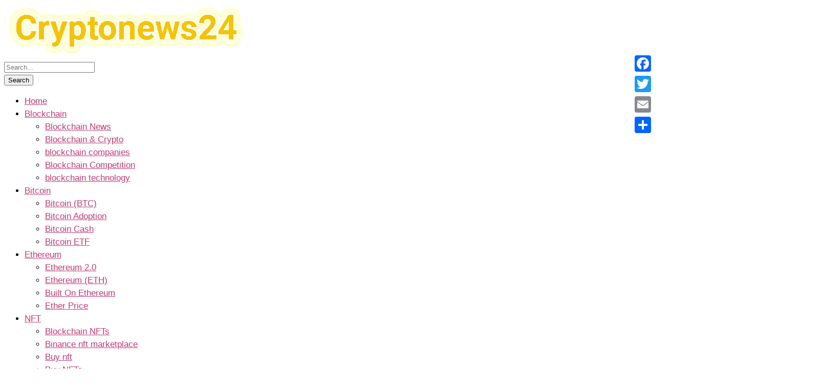

--- FILE ---
content_type: text/html; charset=UTF-8
request_url: https://cryptonews24.eu/category/coin-vs-sec
body_size: 21590
content:
<!DOCTYPE html><html lang="en-GB" prefix="og: https://ogp.me/ns#" class="no-js"><head><meta charset="UTF-8"><meta name="viewport" content="width=device-width, initial-scale=1"><link rel="profile" href="https://gmpg.org/xfn/11"><link rel="pingback" href="https://cryptonews24.eu/xmlrpc.php">  <script>(function(w,d,s,l,i){w[l]=w[l]||[];w[l].push({'gtm.start':
new Date().getTime(),event:'gtm.js'});var f=d.getElementsByTagName(s)[0],
j=d.createElement(s),dl=l!='dataLayer'?'&l='+l:'';j.async=true;j.src=
'https://www.googletagmanager.com/gtm.js?id='+i+dl;f.parentNode.insertBefore(j,f);
})(window,document,'script','dataLayer','GTM-M4LMTTB6');</script>  
 <script data-cfasync="false" data-pagespeed-no-defer>var gtm4wp_datalayer_name = "dataLayer";
	var dataLayer = dataLayer || [];</script> <title>Coin Vs SEC Archives - Crypto Trading News &amp; Insights: Stay Ahead Of The Game</title><meta name="robots" content="follow, index, max-snippet:-1, max-video-preview:-1, max-image-preview:large"/><link rel="canonical" href="https://cryptonews24.eu/category/coin-vs-sec" /><meta property="og:locale" content="en_GB" /><meta property="og:type" content="article" /><meta property="og:title" content="Coin Vs SEC Archives - Crypto Trading News &amp; Insights: Stay Ahead Of The Game" /><meta property="og:url" content="https://cryptonews24.eu/category/coin-vs-sec" /><meta property="og:site_name" content="Cryptonews24" /><meta property="article:publisher" content="https://www.facebook.com/Cryptonews24-108884781570677" /><meta name="twitter:card" content="summary_large_image" /><meta name="twitter:title" content="Coin Vs SEC Archives - Crypto Trading News &amp; Insights: Stay Ahead Of The Game" /><meta name="twitter:site" content="@HeliasGomatos" /><meta name="twitter:label1" content="Posts" /><meta name="twitter:data1" content="1" /> <script type="application/ld+json" class="rank-math-schema">{"@context":"https://schema.org","@graph":[{"@type":"Person","@id":"https://cryptonews24.eu/#person","name":"Ilias Gomatos/Cryptonews24","url":"https://cryptonews24.eu","sameAs":["https://www.facebook.com/Cryptonews24-108884781570677","https://twitter.com/HeliasGomatos"],"email":"info@cryptonews24.eu","image":{"@type":"ImageObject","@id":"https://cryptonews24.eu/#logo","url":"https://cryptonews24.eu/wp-content/uploads/2022/06/cryptonews24_header-1.jpg","contentUrl":"https://cryptonews24.eu/wp-content/uploads/2022/06/cryptonews24_header-1.jpg","caption":"Cryptonews24","inLanguage":"en-GB","width":"1061","height":"280"}},{"@type":"WebSite","@id":"https://cryptonews24.eu/#website","url":"https://cryptonews24.eu","name":"Cryptonews24","publisher":{"@id":"https://cryptonews24.eu/#person"},"inLanguage":"en-GB"},{"@type":"CollectionPage","@id":"https://cryptonews24.eu/category/coin-vs-sec#webpage","url":"https://cryptonews24.eu/category/coin-vs-sec","name":"Coin Vs SEC Archives - Crypto Trading News &amp; Insights: Stay Ahead Of The Game","isPartOf":{"@id":"https://cryptonews24.eu/#website"},"inLanguage":"en-GB"}]}</script> <link rel='dns-prefetch' href='//static.addtoany.com' /><link rel='dns-prefetch' href='//fonts.googleapis.com' /><link rel="alternate" type="application/rss+xml" title="Crypto Trading News &amp; Insights: Stay Ahead of the Game &raquo; Feed" href="https://cryptonews24.eu/feed" /><link rel="alternate" type="application/rss+xml" title="Crypto Trading News &amp; Insights: Stay Ahead of the Game &raquo; Comments Feed" href="https://cryptonews24.eu/comments/feed" /><link rel="alternate" type="application/rss+xml" title="Crypto Trading News &amp; Insights: Stay Ahead of the Game &raquo; Coin vs SEC Category Feed" href="https://cryptonews24.eu/category/coin-vs-sec/feed" /> <script type="text/javascript">window._wpemojiSettings = {"baseUrl":"https:\/\/s.w.org\/images\/core\/emoji\/15.0.3\/72x72\/","ext":".png","svgUrl":"https:\/\/s.w.org\/images\/core\/emoji\/15.0.3\/svg\/","svgExt":".svg","source":{"concatemoji":"https:\/\/cryptonews24.eu\/wp-includes\/js\/wp-emoji-release.min.js?ver=566bf9a4251d377075af6a65e5c74453"}};
/*! This file is auto-generated */
!function(i,n){var o,s,e;function c(e){try{var t={supportTests:e,timestamp:(new Date).valueOf()};sessionStorage.setItem(o,JSON.stringify(t))}catch(e){}}function p(e,t,n){e.clearRect(0,0,e.canvas.width,e.canvas.height),e.fillText(t,0,0);var t=new Uint32Array(e.getImageData(0,0,e.canvas.width,e.canvas.height).data),r=(e.clearRect(0,0,e.canvas.width,e.canvas.height),e.fillText(n,0,0),new Uint32Array(e.getImageData(0,0,e.canvas.width,e.canvas.height).data));return t.every(function(e,t){return e===r[t]})}function u(e,t,n){switch(t){case"flag":return n(e,"\ud83c\udff3\ufe0f\u200d\u26a7\ufe0f","\ud83c\udff3\ufe0f\u200b\u26a7\ufe0f")?!1:!n(e,"\ud83c\uddfa\ud83c\uddf3","\ud83c\uddfa\u200b\ud83c\uddf3")&&!n(e,"\ud83c\udff4\udb40\udc67\udb40\udc62\udb40\udc65\udb40\udc6e\udb40\udc67\udb40\udc7f","\ud83c\udff4\u200b\udb40\udc67\u200b\udb40\udc62\u200b\udb40\udc65\u200b\udb40\udc6e\u200b\udb40\udc67\u200b\udb40\udc7f");case"emoji":return!n(e,"\ud83d\udc26\u200d\u2b1b","\ud83d\udc26\u200b\u2b1b")}return!1}function f(e,t,n){var r="undefined"!=typeof WorkerGlobalScope&&self instanceof WorkerGlobalScope?new OffscreenCanvas(300,150):i.createElement("canvas"),a=r.getContext("2d",{willReadFrequently:!0}),o=(a.textBaseline="top",a.font="600 32px Arial",{});return e.forEach(function(e){o[e]=t(a,e,n)}),o}function t(e){var t=i.createElement("script");t.src=e,t.defer=!0,i.head.appendChild(t)}"undefined"!=typeof Promise&&(o="wpEmojiSettingsSupports",s=["flag","emoji"],n.supports={everything:!0,everythingExceptFlag:!0},e=new Promise(function(e){i.addEventListener("DOMContentLoaded",e,{once:!0})}),new Promise(function(t){var n=function(){try{var e=JSON.parse(sessionStorage.getItem(o));if("object"==typeof e&&"number"==typeof e.timestamp&&(new Date).valueOf()<e.timestamp+604800&&"object"==typeof e.supportTests)return e.supportTests}catch(e){}return null}();if(!n){if("undefined"!=typeof Worker&&"undefined"!=typeof OffscreenCanvas&&"undefined"!=typeof URL&&URL.createObjectURL&&"undefined"!=typeof Blob)try{var e="postMessage("+f.toString()+"("+[JSON.stringify(s),u.toString(),p.toString()].join(",")+"));",r=new Blob([e],{type:"text/javascript"}),a=new Worker(URL.createObjectURL(r),{name:"wpTestEmojiSupports"});return void(a.onmessage=function(e){c(n=e.data),a.terminate(),t(n)})}catch(e){}c(n=f(s,u,p))}t(n)}).then(function(e){for(var t in e)n.supports[t]=e[t],n.supports.everything=n.supports.everything&&n.supports[t],"flag"!==t&&(n.supports.everythingExceptFlag=n.supports.everythingExceptFlag&&n.supports[t]);n.supports.everythingExceptFlag=n.supports.everythingExceptFlag&&!n.supports.flag,n.DOMReady=!1,n.readyCallback=function(){n.DOMReady=!0}}).then(function(){return e}).then(function(){var e;n.supports.everything||(n.readyCallback(),(e=n.source||{}).concatemoji?t(e.concatemoji):e.wpemoji&&e.twemoji&&(t(e.twemoji),t(e.wpemoji)))}))}((window,document),window._wpemojiSettings);</script> <style id='wp-emoji-styles-inline-css' type='text/css'>img.wp-smiley, img.emoji {
		display: inline !important;
		border: none !important;
		box-shadow: none !important;
		height: 1em !important;
		width: 1em !important;
		margin: 0 0.07em !important;
		vertical-align: -0.1em !important;
		background: none !important;
		padding: 0 !important;
	}</style><link rel='stylesheet' id='avatar-manager-css' href='//cryptonews24.eu/wp-content/cache/wpfc-minified/6jd0ejhz/41ak3.css' type='text/css' media='all' /><link rel='stylesheet' id='contact-form-7-css' href='//cryptonews24.eu/wp-content/cache/wpfc-minified/6kh22cnc/41ak3.css' type='text/css' media='all' /><style id='contact-form-7-inline-css' type='text/css'>.wpcf7 .wpcf7-recaptcha iframe {margin-bottom: 0;}.wpcf7 .wpcf7-recaptcha[data-align="center"] > div {margin: 0 auto;}.wpcf7 .wpcf7-recaptcha[data-align="right"] > div {margin: 0 0 0 auto;}</style><link rel='stylesheet' id='gdlr-core-google-font-css' href='https://fonts.googleapis.com/css?family=Ubuntu%3A300%2C300italic%2Cregular%2Citalic%2C500%2C500italic%2C700%2C700italic%7CQuicksand%3A300%2Cregular%2C500%2C700&#038;subset=greek-ext%2Clatin-ext%2Ccyrillic%2Cgreek%2Ccyrillic-ext%2Clatin%2Cvietnamese&#038;ver=6.6.4' type='text/css' media='all' /><link rel='stylesheet' id='font-awesome-css' href='//cryptonews24.eu/wp-content/cache/wpfc-minified/dhrtnhxm/41ak3.css' type='text/css' media='all' /><link rel='stylesheet' id='elegant-font-css' href='//cryptonews24.eu/wp-content/cache/wpfc-minified/2xyhozo/41ak3.css' type='text/css' media='all' /><link rel='stylesheet' id='gdlr-core-plugin-css' href='//cryptonews24.eu/wp-content/cache/wpfc-minified/6opv8chw/41ak3.css' type='text/css' media='all' /><link rel='stylesheet' id='gdlr-core-page-builder-css' href='//cryptonews24.eu/wp-content/cache/wpfc-minified/1s5ykpmt/41ak3.css' type='text/css' media='all' /><link rel='stylesheet' id='SFSImainCss-css' href='//cryptonews24.eu/wp-content/cache/wpfc-minified/dq3ib0ck/41ak3.css' type='text/css' media='all' /><link rel='stylesheet' id='cmplz-general-css' href='//cryptonews24.eu/wp-content/cache/wpfc-minified/lpk0ol1x/41ak3.css' type='text/css' media='all' /><link rel='stylesheet' id='newsletter-css' href='//cryptonews24.eu/wp-content/cache/wpfc-minified/qlfil3k1/41ak3.css' type='text/css' media='all' /><link rel='stylesheet' id='cryptro-style-core-css' href='//cryptonews24.eu/wp-content/cache/wpfc-minified/drtystfq/41ak3.css' type='text/css' media='all' /><link rel='stylesheet' id='cryptro-custom-style-css' href='//cryptonews24.eu/wp-content/cache/wpfc-minified/9m00z1xp/41ak3.css' type='text/css' media='all' /><link rel='stylesheet' id='addtoany-css' href='//cryptonews24.eu/wp-content/cache/wpfc-minified/kmrgtmu9/41ak3.css' type='text/css' media='all' /><style id='addtoany-inline-css' type='text/css'>@media screen and (max-width:980px){
.a2a_floating_style.a2a_vertical_style{display:none;}
}</style> <script type="text/javascript" id="addtoany-core-js-before">window.a2a_config=window.a2a_config||{};a2a_config.callbacks=[];a2a_config.overlays=[];a2a_config.templates={};a2a_localize = {
	Share: "Share",
	Save: "Save",
	Subscribe: "Subscribe",
	Email: "Email",
	Bookmark: "Bookmark",
	ShowAll: "Show All",
	ShowLess: "Show less",
	FindServices: "Find service(s)",
	FindAnyServiceToAddTo: "Instantly find any service to add to",
	PoweredBy: "Powered by",
	ShareViaEmail: "Share via email",
	SubscribeViaEmail: "Subscribe via email",
	BookmarkInYourBrowser: "Bookmark in your browser",
	BookmarkInstructions: "Press Ctrl+D or \u2318+D to bookmark this page",
	AddToYourFavorites: "Add to your favourites",
	SendFromWebOrProgram: "Send from any email address or email program",
	EmailProgram: "Email program",
	More: "More&#8230;",
	ThanksForSharing: "Thanks for sharing!",
	ThanksForFollowing: "Thanks for following!"
};</script> <script type="text/javascript" defer src="https://static.addtoany.com/menu/page.js" id="addtoany-core-js"></script> <script type="text/javascript" src="https://cryptonews24.eu/wp-includes/js/jquery/jquery.min.js?ver=3.7.1" id="jquery-core-js"></script> <script type="text/javascript" id="usp_core-js-before">var usp_custom_field = "usp_custom_field"; var usp_custom_field_2 = "usp_custom_field_2"; var usp_custom_checkbox = "usp_custom_checkbox"; var usp_case_sensitivity = "false"; var usp_min_images = 0; var usp_max_images = 1; var usp_parsley_error = "Incorrect response."; var usp_multiple_cats = 0; var usp_existing_tags = 0; var usp_recaptcha_disp = "hide"; var usp_recaptcha_vers = "2"; var usp_recaptcha_key = ""; var challenge_nonce = "ae79fa7dbe"; var ajax_url = "https:\/\/cryptonews24.eu\/wp-admin\/admin-ajax.php";</script> <!--[if lt IE 9]> <script type="text/javascript" src="https://cryptonews24.eu/wp-content/themes/cryptro/js/html5.js?ver=566bf9a4251d377075af6a65e5c74453" id="cryptro-html5js-js"></script> <![endif]--><link rel="https://api.w.org/" href="https://cryptonews24.eu/wp-json/" /><link rel="alternate" title="JSON" type="application/json" href="https://cryptonews24.eu/wp-json/wp/v2/categories/5646" /><meta name="cdp-version" content="1.5.0" /><meta name="follow.[base64]" content="vHmWwbBCfpPB4nbRkpbK"/><style>.cmplz-hidden {
					display: none !important;
				}</style>
 <script data-cfasync="false" data-pagespeed-no-defer>var dataLayer_content = {"pagePostType":"post","pagePostType2":"category-post","pageCategory":["amicus-brief","coin-vs-sec","crypto-news","cynthia-lummis","exchange-news","featured","investment"],"browserName":"","browserVersion":"","browserEngineName":"","browserEngineVersion":"","osName":"","osVersion":"","deviceType":"bot","deviceManufacturer":"","deviceModel":""};
	dataLayer.push( dataLayer_content );</script> <script data-cfasync="false" data-pagespeed-no-defer>console.warn && console.warn("[GTM4WP] Google Tag Manager container code placement set to OFF !!!");
	console.warn && console.warn("[GTM4WP] Data layer codes are active but GTM container must be loaded using custom coding !!!");</script> <style type="text/css">.broken_link, a.broken_link {
	text-decoration: line-through;
}</style><link rel="icon" href="https://cryptonews24.eu/wp-content/uploads/2024/07/cryptonews24_favicon512-150x150.jpg" sizes="32x32" /><link rel="icon" href="https://cryptonews24.eu/wp-content/uploads/2024/07/cryptonews24_favicon512-300x300.jpg" sizes="192x192" /><link rel="apple-touch-icon" href="https://cryptonews24.eu/wp-content/uploads/2024/07/cryptonews24_favicon512-300x300.jpg" /><meta name="msapplication-TileImage" content="https://cryptonews24.eu/wp-content/uploads/2024/07/cryptonews24_favicon512-300x300.jpg" /><style type="text/css" id="wp-custom-css">button:hover {
    cursor: pointer;
}


.broken_link, a.broken_link {
    text-decoration: none !important;
}




.sm-large-button {
    display: block; /* Makes the link a block-level element */
    width: 100%;    /* Makes it full width */
    text-align: center; /* Centers the text horizontally */
    background-color: #007bff; /* Background color */
    color: #fff !important; 
	font-weight: 700;
	
	/* Text color */
    padding: 10px;
	/* Adjust padding as needed for button size */
    text-decoration: none; /* Remove underlines for links */
}

.sm-large-button button {
    width: 100%; 
	  color:#fff;
	  font-weight: 700;
    border: none;
	 cursor: pointer;

}




.sfsiplus_footerLnk {display:none;}

.cryptro-body, .cryptro-body p, .cryptro-line-height, .gdlr-core-line-height {
  /*  line-height: 1.7;   */
	
	    font-family: Noto Sans,Calibri,sans-serif !important;
    font-size: 17px !important;
    line-height: 1.5em !important;
	 font-weight: normal !important;
	
}

.cryptro-body a {
    color: #bb3a77;
}




.simple-site-map {display:none;}

.sfsi_Sicons>div>span {
	display:none;
}

.smdp-sticky-call-container {
    background: #3ca2d9;
    display: block;
    width: 50px;
    height: 50px;
    border-radius: 50%;
    position: fixed;
    bottom: 22px;
    left: 28px;
    text-align: center;
    line-height: 50px;
    color: #ffffff !important;
    z-index: 999;
}



.sfsi_responsive_icons * {
    box-shadow: none!important;
    display: none;
}



.gdlr-core-blog-info-category {
	
	
	 opacity:0.9;
	color: #fff;

}
/*
.gdlr-core-blog-info-category a {
	

	color: #000 !important;

}
*/

@media (min-width:629px) {
	.sm-mobbannera {
		display:none;
	}
}


@media screen and (max-width: 540px) {
	
	.cryptro-item-pdlr, .gdlr-core-item-pdlr {
    padding-left: 0px;
}
	
	.sm-mobbannera {
		margin-top:2px;
	}
	
	.gdlr-core-blog-item-holder clearfix {display:none;}
	
	.gdlr-core-blog-feature-content {display:inline; }
	
	.gdlr-core-blog-feature-inner{
		display:inline;
	}
	
#cookie-law-info-bar {
    font-size: 15px;
    margin: 0 auto;
    
    position: absolute;
    text-align: center;
    box-sizing: border-box;
    width: 100%;
    z-index: 0;
	 padding: 0px;
	display:none !important;
    /* 
     * 
     padding: 12px 10px;
     
     * box-shadow: rgb(0 0 0 / 50%) 0px 5px 50px; */
    display: none;
    left: 0px;
    font-weight: 300;
    box-shadow: 0 -1px 10px 0 rgb(172 171 171 / 30%);
}
	
	.cookie-law-info-again {
display:none !important;
		 left: 0px;
		 margin: 0 auto;
    padding: 0px;
    position: absolute;
    text-align: center;
		
	}
	
	

element.style {
}
.tawk-min-container, .tawk-min-container .tawk-button {
	display:none !important;
}
.tawk-min-container {
	display:none !important;
   
}

	
	
}

/*
	.cryptro-body .gdlr-core-blog-info-font, .cryptro-body .cryptro-blog-info-font {
	display:none !important;
}

*/
.gdlr-core-blog-feature.gdlr-core-sub-item .gdlr-core-blog-info-category {
  	display:none !important;
}


 .gdlr-core-blog-info-category {
	display:none;
}

/*
.gdlr-core-blog-grid.gdlr-core-style-2 .gdlr-core-blog-thumbnail .gdlr-core-blog-info-category {
    top: 13px;
    left: 15px;
    right: auto;
    bottom: auto;
    padding: 6px 12px;
}
*/

.geobutton {
	margin-top: 40px !important;
	padding: 10px 10px 10px 10px;
	color: #fff !important;
	background-color: #04AA6D !important;
	border-radius: 5px;
	font-size: 24px;
	font-weight: 700
}
.geobutton:hover {
	background-color: #059862 !important;
}




.sm-post-container {
	  position: relative;
    margin: 20px 20px 0 0;  
    border: 1px solid #333;
	  min-height: 5em;
    overflow: auto
}
.sm-post-thumb {
    float: left
}
.sm-post-thumb img {
    display: block
}
.sm-post-content {
    margin-left: 210px
}
.sm-post-title {
    font-weight: bold;
    font-size: 200%
}
.sm-vertical-center {
  margin: 0;
	left: 210px;
  position: absolute;
  top: 50%;
  -ms-transform: translateY(-50%);
  transform: translateY(-50%);
}
.sm-sourcesite {
	 text-transform: uppercase;
}
.sm-title {
	font-weight: 700;
}
.sm-descr {
	font-weight: normal;
}


.sm-resp-box {
    padding: 0.2em 0 0.1em 0.2em;
    min-height: 5em;
    position: relative;
    border-bottom: 3px solid  #888;
	    border-right: 3px solid  #888;
    margin: 0;
    line-height: 1.5;
/*	  background-color:red; */
}


@media (max-width: 768px) { 
.smdp-sticky-fly-content {
   display:none;
	/*
	opacity: 1;
    width: 100%;
    left: 0;
    padding-left: 0;
	*/
}
	.smdp-sticky-call-container { 
	  display:none;
	}
	
	
	
	/*
	.sm-more-news { 
    display:none;
}
	*/
	
	
	
	
}



/* Βασικό Styling */
#user-submitted-posts {
    max-width: 800px;
    margin: 2rem auto;
    padding: 2rem;
    background: #f8f9fa;
    border-radius: 10px;
    box-shadow: 0 2px 15px rgba(0,0,0,0.1);
}

/* Τίτλος Φόρμας */
#user-submitted-posts h2 {
    color: #2c3e50;
    text-align: center;
    margin-bottom: 1.5rem;
}

/* Στοιχεία Φόρμας */
#usp_form fieldset {
    border: none;
    margin-bottom: 1.5rem;
    padding: 0;
}

/* Labels */
#usp_form label {
    display: block;
    margin-bottom: 0.5rem;
    color: #34495e;
    font-weight: 600;
    font-size: 0.9rem;
}

/* Inputs & Textareas */
.usp-input, .usp-select, .usp-textarea {
    width: 100%;
    padding: 12px;
    border: 2px solid #e0e0e0;
    border-radius: 6px;
    font-size: 1rem;
    transition: all 0.3s ease;
    background: white;
}

.usp-input:focus, .usp-select:focus, .usp-textarea:focus {
    border-color: #3498db;
    outline: none;
    box-shadow: 0 0 0 3px rgba(52,152,219,0.1);
}

/* Select Dropdown */
.usp-select {
    appearance: none;
    background-image: url("data:image/svg+xml;charset=UTF-8,%3csvg xmlns='http://www.w3.org/2000/svg' viewBox='0 0 24 24' fill='none' stroke='currentColor' stroke-width='2' stroke-linecap='round' stroke-linejoin='round'%3e%3cpolyline points='6 9 12 15 18 9'%3e%3c/polyline%3e%3c/svg%3e");
    background-repeat: no-repeat;
    background-position: right 1rem center;
    background-size: 1em;
}

/* Κουτί Σφάλματος */
#usp-error-message {
    padding: 1rem;
    margin-bottom: 1.5rem;
    border-radius: 6px;
    background: #fee;
    border: 2px solid #ff3860;
    color: #ff3860;
    position: relative;
}

#usp-error-message:before {
    content: "!";
    position: absolute;
    left: -15px;
    top: 50%;
    transform: translateY(-50%);
    background: #ff3860;
    color: white;
    width: 25px;
    height: 25px;
    border-radius: 50%;
    display: flex;
    align-items: center;
    justify-content: center;
}

/* Upload Section */
#usp-upload-message {
    font-size: 0.9rem;
    color: #7f8c8d;
    margin: 0.5rem 0;
}

.usp-file-preview {
    max-width: 150px;
    margin-top: 0.5rem;
    border-radius: 4px;
}

#usp_add-another {
    display: inline-block;
    margin-top: 0.5rem;
    color: #3498db;
    text-decoration: none;
    font-weight: 500;
}

#usp_add-another:hover {
    text-decoration: underline;
}

/* Submit Button */
.usp-submit {
    display: block;
    width: 100%;
    padding: 1rem;
    background: #3498db;
    color: white;
    border: none;
    border-radius: 6px;
    font-size: 1.1rem;
    font-weight: 600;
    cursor: pointer;
    transition: background 0.3s ease;
}

.usp-submit:hover {
    background: #2980b9;
}

/* Responsive Design */
@media (max-width: 768px) {
    #user-submitted-posts {
        padding: 1rem;
        margin: 1rem;
    }
    
    .usp-input, .usp-select, .usp-textarea {
        padding: 10px;
    }
}

/* Captcha Styling */
/* Προηγούμενο CSS παραμένει το ίδιο */

/* Captcha Styling - Revised */
.usp-captcha {
    /* Αφαίρεσα το flex και τα σχετικά properties */
    margin-bottom: 1.5rem; /* Προσθήκη ίδιας απόστασης όπως στα υπόλοιπα πεδία */
}

.usp-captcha label {
    margin-bottom: 0.5rem !important; /* Επαναφορά standard label spacing */
    white-space: normal !important; /* Αφαίρεση nowrap */
    display: block !important; /* Βασική συμπεριφορά label όπως στα υπόλοιπα */
}

.user-submitted-captcha {
    max-width: 100% !important; /* Πλήρες πλάτος όπως τα άλλα inputs */
    width: 100%;
    /* Προσθήκη ίδιου padding και borders όπως τα υπόλοιπα */
    padding: 12px !important;
    border: 2px solid #e0e0e0 !important;
}

/* Αν χρειάζεται να μειώσεις το πλάτος του captcha input */
@media (min-width: 480px) {
    .user-submitted-captcha {
        max-width: 200px; /* Προαιρετικό: για καλύτερη αισθητική */
    }
}

/* File Upload Input */
.usp-clone {
    padding: 0.5rem;
    border: 2px dashed #e0e0e0;
    background: #f8f9fa;
}

.usp-clone:hover {
    border-color: #3498db;
    background: #f0f8ff;
}


/* CSS */
.tabs_login {
    display: flex;
    gap: 1rem;
    margin-bottom: 1.5rem;
    list-style: none;
    padding: 0;
    border-bottom: 2px solid #eee;
}

.tabs_login a {
    text-decoration: none;
    color: #666;
    padding: 12px 20px;
    display: block;
    transition: all 0.3s ease;
}

.active_tab a {
    color: #3498db;
    border-bottom: 2px solid #3498db;
    margin-bottom: -2px;
}

.tab_content {
    display: none !important; /* Override inline styles */
}

.tab_content:first-child {
    display: block !important; /* Show first tab by default */
}</style></head><body data-rsssl=1 class="archive category category-coin-vs-sec category-5646 gdlr-core-body sfsi_actvite_theme_default cryptro-body cryptro-body-front cryptro-full  cryptro-with-sticky-navigation  cryptro-blockquote-style-1 gdlr-core-link-to-lightbox"> <noscript><iframe src="https://www.googletagmanager.com/ns.html?id=GTM-M4LMTTB6"
height="0" width="0" style="display:none;visibility:hidden"></iframe></noscript><div class="cryptro-mobile-header-wrap" ><div class="cryptro-mobile-header cryptro-header-background cryptro-style-slide cryptro-sticky-mobile-navigation " id="cryptro-mobile-header" ><div class="cryptro-mobile-header-container cryptro-container clearfix" ><div class="cryptro-logo  cryptro-item-pdlr cryptro-mobile-logo-center"><div class="cryptro-logo-inner"><a class="" href="https://cryptonews24.eu/" ><noscript><img src="https://cryptonews24.eu/wp-content/uploads/2022/01/cryptonews24_logo.png" alt="cryptocurrency - latest news, breaking stories and comment" width="472" height="103" title="cryptocurrency &#8211; latest news, breaking stories and comment" /></noscript><img class="lazyload" src='data:image/svg+xml,%3Csvg%20xmlns=%22http://www.w3.org/2000/svg%22%20viewBox=%220%200%20472%20103%22%3E%3C/svg%3E' data-src="https://cryptonews24.eu/wp-content/uploads/2022/01/cryptonews24_logo.png" alt="cryptocurrency - latest news, breaking stories and comment" width="472" height="103" title="cryptocurrency &#8211; latest news, breaking stories and comment" /></a></div></div><div class="cryptro-mobile-menu-right" ><div class="cryptro-main-menu-search" id="cryptro-mobile-top-search" ><i class="icon_search" ></i></div><div class="cryptro-top-search-wrap" ><div class="cryptro-top-search-close" ></div><div class="cryptro-top-search-row" ><div class="cryptro-top-search-cell" ><form role="search" method="get" class="search-form" action="https://cryptonews24.eu/"> <input type="text" class="search-field cryptro-title-font" placeholder="Search..." value="" name="s"><div class="cryptro-top-search-submit"><i class="fa fa-search" ></i></div> <input type="submit" class="search-submit" value="Search"><div class="cryptro-top-search-close"><i class="icon_close" ></i></div></form></div></div></div></div><div class="cryptro-mobile-menu-left" ><div class="cryptro-mobile-menu" ><a class="cryptro-mm-menu-button cryptro-mobile-menu-button cryptro-mobile-button-hamburger-with-border" href="#cryptro-mobile-menu" ><i class="fa fa-bars" ></i></a><div class="cryptro-mm-menu-wrap cryptro-navigation-font" id="cryptro-mobile-menu" data-slide="right" ><ul id="menu-magazine-menu" class="m-menu"><li class="menu-item menu-item-type-post_type menu-item-object-page menu-item-home menu-item-2360"><a href="https://cryptonews24.eu/">Home</a></li><li class="menu-item menu-item-type-taxonomy menu-item-object-category menu-item-has-children menu-item-2643"><a href="https://cryptonews24.eu/category/blockchain-news-today">Blockchain</a><ul class="sub-menu"><li class="menu-item menu-item-type-taxonomy menu-item-object-category menu-item-15144"><a href="https://cryptonews24.eu/category/blockchain-news">Blockchain News</a></li><li class="menu-item menu-item-type-taxonomy menu-item-object-category menu-item-15140"><a href="https://cryptonews24.eu/category/blockchain-crypto">Blockchain &amp; Crypto</a></li><li class="menu-item menu-item-type-taxonomy menu-item-object-category menu-item-15142"><a href="https://cryptonews24.eu/category/blockchain-companies">blockchain companies</a></li><li class="menu-item menu-item-type-taxonomy menu-item-object-category menu-item-15143"><a href="https://cryptonews24.eu/category/blockchain-competition">Blockchain Competition</a></li><li class="menu-item menu-item-type-taxonomy menu-item-object-category menu-item-15145"><a href="https://cryptonews24.eu/category/blockchain-technology">blockchain technology</a></li></ul></li><li class="menu-item menu-item-type-taxonomy menu-item-object-category menu-item-has-children menu-item-3552"><a href="https://cryptonews24.eu/category/bitcoin-news-now">Bitcoin</a><ul class="sub-menu"><li class="menu-item menu-item-type-taxonomy menu-item-object-category menu-item-15130"><a href="https://cryptonews24.eu/category/bitcoin-btc">Bitcoin (BTC)</a></li><li class="menu-item menu-item-type-taxonomy menu-item-object-category menu-item-15131"><a href="https://cryptonews24.eu/category/bitcoin-adoption">Bitcoin Adoption</a></li><li class="menu-item menu-item-type-taxonomy menu-item-object-category menu-item-15134"><a href="https://cryptonews24.eu/category/bitcoin-cash">Bitcoin Cash</a></li><li class="menu-item menu-item-type-taxonomy menu-item-object-category menu-item-15135"><a href="https://cryptonews24.eu/category/bitcoin-etf">Bitcoin ETF</a></li></ul></li><li class="menu-item menu-item-type-taxonomy menu-item-object-category menu-item-has-children menu-item-15123"><a href="https://cryptonews24.eu/category/ethereum">Ethereum</a><ul class="sub-menu"><li class="menu-item menu-item-type-taxonomy menu-item-object-category menu-item-15125"><a href="https://cryptonews24.eu/category/ethereum-2-0">Ethereum 2.0</a></li><li class="menu-item menu-item-type-taxonomy menu-item-object-category menu-item-15124"><a href="https://cryptonews24.eu/category/ethereum-eth">Ethereum (ETH)</a></li><li class="menu-item menu-item-type-taxonomy menu-item-object-category menu-item-15119"><a href="https://cryptonews24.eu/category/built-on-ethereum">Built On Ethereum</a></li><li class="menu-item menu-item-type-taxonomy menu-item-object-category menu-item-15122"><a href="https://cryptonews24.eu/category/ether-price">Ether Price</a></li></ul></li><li class="menu-item menu-item-type-custom menu-item-object-custom menu-item-has-children menu-item-30822"><a href="https://cryptonews24.eu/index.php/category/nft/">NFT</a><ul class="sub-menu"><li class="menu-item menu-item-type-taxonomy menu-item-object-category menu-item-30816"><a href="https://cryptonews24.eu/category/blockchain-nfts">Blockchain NFTs</a></li><li class="menu-item menu-item-type-taxonomy menu-item-object-category menu-item-30815"><a href="https://cryptonews24.eu/category/binance-nft-marketplace">Binance nft marketplace</a></li><li class="menu-item menu-item-type-taxonomy menu-item-object-category menu-item-30817"><a href="https://cryptonews24.eu/category/buy-nft">Buy nft</a></li><li class="menu-item menu-item-type-taxonomy menu-item-object-category menu-item-30818"><a href="https://cryptonews24.eu/category/buy-nfts">Buy NFTs</a></li><li class="menu-item menu-item-type-taxonomy menu-item-object-category menu-item-30819"><a href="https://cryptonews24.eu/category/coinbase-nfts">Coinbase NFTs</a></li><li class="menu-item menu-item-type-taxonomy menu-item-object-category menu-item-30820"><a href="https://cryptonews24.eu/category/collins-dictionary-nft">Collins Dictionary NFT</a></li><li class="menu-item menu-item-type-taxonomy menu-item-object-category menu-item-30821"><a href="https://cryptonews24.eu/category/create-nft">Create nft</a></li></ul></li><li class="menu-item menu-item-type-custom menu-item-object-custom menu-item-has-children menu-item-20321"><a href="#" target="_blank" rel="nofollow">Top 10</a><ul class="sub-menu"><li class="menu-item menu-item-type-custom menu-item-object-custom menu-item-20323"><a href="https://cryptonews24.eu/?s=Bitcoin">Bitcoin (BTC)</a></li><li class="menu-item menu-item-type-custom menu-item-object-custom menu-item-20322"><a href="https://cryptonews24.eu/?s=Ethereum">Ethereum (ETH)</a></li><li class="menu-item menu-item-type-custom menu-item-object-custom menu-item-20324"><a href="https://cryptonews24.eu/?s=Litecoin">Litecoin (LTC)</a></li><li class="menu-item menu-item-type-custom menu-item-object-custom menu-item-20325"><a href="https://cryptonews24.eu/?s=Cardano">Cardano (ADA)</a></li><li class="menu-item menu-item-type-custom menu-item-object-custom menu-item-20326"><a href="https://cryptonews24.eu/?s=Polkadot">Polkadot (DOT)</a></li><li class="menu-item menu-item-type-custom menu-item-object-custom menu-item-20327"><a href="https://cryptonews24.eu/?s=Bitcoin+Cash">Bitcoin Cash (BCH)</a></li><li class="menu-item menu-item-type-custom menu-item-object-custom menu-item-20328"><a href="https://cryptonews24.eu/?s=Stellar">Stellar (XLM)</a></li><li class="menu-item menu-item-type-custom menu-item-object-custom menu-item-20329"><a href="https://cryptonews24.eu/?s=Dogecoin">Dogecoin (DOGE)</a></li><li class="menu-item menu-item-type-custom menu-item-object-custom menu-item-20330"><a href="https://cryptonews24.eu/?s=Binance+Coin">Binance Coin (BNB)</a></li><li class="menu-item menu-item-type-custom menu-item-object-custom menu-item-20331"><a href="https://cryptonews24.eu/?s=Tether">Tether (USDT)</a></li></ul></li><li class="menu-item menu-item-type-taxonomy menu-item-object-category menu-item-36073"><a href="https://cryptonews24.eu/category/ai">AI</a></li><li class="menu-item menu-item-type-taxonomy menu-item-object-category menu-item-has-children menu-item-36000"><a href="https://cryptonews24.eu/category/make-money-online">Make Money Online</a><ul class="sub-menu"><li class="menu-item menu-item-type-custom menu-item-object-custom menu-item-22039"><a href="https://cryptonews24.eu/index.php/category/affiliate-marketing/">Affiliate marketing</a></li><li class="menu-item menu-item-type-custom menu-item-object-custom menu-item-48151"><a href="https://cryptonews24.eu/category/airdrops">Airdrops</a></li><li class="menu-item menu-item-type-custom menu-item-object-custom menu-item-28756"><a href="https://cryptonews24.eu/?s=ICO">ICO</a></li><li class="menu-item menu-item-type-custom menu-item-object-custom menu-item-26002"><a href="https://cryptonews24.eu/?s=Investing">Investing</a></li><li class="menu-item menu-item-type-custom menu-item-object-custom menu-item-24993"><a href="https://cryptonews24.eu/?s=MINING">Mining</a></li><li class="menu-item menu-item-type-custom menu-item-object-custom menu-item-55823"><a href="https://cryptonews24.eu/category/online-marketing">Online Marketing</a></li><li class="menu-item menu-item-type-custom menu-item-object-custom menu-item-27528"><a href="https://cryptonews24.eu/?s=Trading">Trading</a></li><li class="menu-item menu-item-type-custom menu-item-object-custom menu-item-22037"><a href="https://cryptonews24.eu/2023/05/money-online/5-effective-ways-to-make-money-online.html">5 Effective ways to Make Money Online</a></li></ul></li><li class="menu-item menu-item-type-post_type menu-item-object-page menu-item-50476"><a href="https://cryptonews24.eu/submit-your-article">Submit your Article</a></li></ul></div></div></div></div></div></div><div class="cryptro-body-outer-wrapper "><div class="cryptro-body-wrapper clearfix  cryptro-with-frame"><div class="cryptro-top-bar" ><div class="cryptro-top-bar-background" ></div><div class="cryptro-top-bar-container clearfix cryptro-container " ><div class="cryptro-top-bar-right cryptro-item-pdlr"><div class="cryptro-top-bar-right-text"><i class="fa fa-bullhorn" style="font-size: 12px ;margin-right: 6px ;"  ></i> Join the larget crypto conference of 2025 in Bitcoin</div><div class="cryptro-top-bar-right-social" ><a href="https://www.facebook.com/Cryptonews24-108884781570677" target="_blank" class="cryptro-top-bar-social-icon cryptro-style-plain" title="facebook" ><i class="fa fa-facebook" ></i></a><a href="https://cryptonews24.eu/index.php/feed/" target="_blank" class="cryptro-top-bar-social-icon cryptro-style-plain" title="rss" ><i class="fa fa-rss" ></i></a><a href="https://www.youtube.com/channel/UCfq5cZ_KBleAv_MCfFgj2uA" target="_blank" class="cryptro-top-bar-social-icon cryptro-style-plain" title="youtube" ><i class="fa fa-youtube" ></i></a><a href="https://t.me/cryptonews24_eu" target="_blank" class="cryptro-top-bar-social-icon cryptro-style-plain" title="snapchat" ><i class="fa fa-snapchat-ghost" ></i></a></div></div></div></div><header class="cryptro-header-wrap cryptro-header-style-bar cryptro-header-background  cryptro-style-left" ><div class="cryptro-header-container clearfix  cryptro-container"><div class="cryptro-header-container-inner"><div class="cryptro-logo  cryptro-item-pdlr"><div class="cryptro-logo-inner"><a class="" href="https://cryptonews24.eu/" ><noscript><img src="https://cryptonews24.eu/wp-content/uploads/2022/01/cryptonews24_logo.png" alt="cryptocurrency - latest news, breaking stories and comment" width="472" height="103" title="cryptocurrency &#8211; latest news, breaking stories and comment" /></noscript><img class="lazyload" src='data:image/svg+xml,%3Csvg%20xmlns=%22http://www.w3.org/2000/svg%22%20viewBox=%220%200%20472%20103%22%3E%3C/svg%3E' data-src="https://cryptonews24.eu/wp-content/uploads/2022/01/cryptonews24_logo.png" alt="cryptocurrency - latest news, breaking stories and comment" width="472" height="103" title="cryptocurrency &#8211; latest news, breaking stories and comment" /></a></div></div><div class="cryptro-logo-right-text cryptro-item-pdlr" ><div class="gdlr-core-pbf-element"><div class="gdlr-core-button-item gdlr-core-item-pdlr gdlr-core-item-pdb gdlr-core-center-align"><a class="gdlr-core-button gdlr-core-button-gradient gdlr-core-button-no-border gdlr-core-button-full-width" href="https://t.me/cryptonews24group"><span class="gdlr-core-content">Join Group On Telegram</span></a></div></div></div></div></div></header><div class="cryptro-navigation-bar-wrap  cryptro-style-solid cryptro-sticky-navigation cryptro-sticky-navigation-height cryptro-style-left  cryptro-style-fixed" ><div class="cryptro-navigation-background" ></div><div class="cryptro-navigation-container clearfix  cryptro-container"><div class="cryptro-navigation cryptro-item-pdlr clearfix " ><div class="cryptro-main-menu" id="cryptro-main-menu" ><ul id="menu-magazine-menu-1" class="sf-menu"><li  class="menu-item menu-item-type-post_type menu-item-object-page menu-item-home menu-item-2360 cryptro-normal-menu"><a href="https://cryptonews24.eu/"><i class="fa fa-home" ></i>Home</a></li><li  class="menu-item menu-item-type-taxonomy menu-item-object-category menu-item-has-children menu-item-2643 cryptro-normal-menu"><a href="https://cryptonews24.eu/category/blockchain-news-today" class="sf-with-ul-pre">Blockchain</a><ul class="sub-menu"><li  class="menu-item menu-item-type-taxonomy menu-item-object-category menu-item-15144" data-size="60"><a href="https://cryptonews24.eu/category/blockchain-news">Blockchain News</a></li><li  class="menu-item menu-item-type-taxonomy menu-item-object-category menu-item-15140" data-size="60"><a href="https://cryptonews24.eu/category/blockchain-crypto">Blockchain &amp; Crypto</a></li><li  class="menu-item menu-item-type-taxonomy menu-item-object-category menu-item-15142" data-size="60"><a href="https://cryptonews24.eu/category/blockchain-companies">blockchain companies</a></li><li  class="menu-item menu-item-type-taxonomy menu-item-object-category menu-item-15143" data-size="60"><a href="https://cryptonews24.eu/category/blockchain-competition">Blockchain Competition</a></li><li  class="menu-item menu-item-type-taxonomy menu-item-object-category menu-item-15145" data-size="60"><a href="https://cryptonews24.eu/category/blockchain-technology">blockchain technology</a></li></ul></li><li  class="menu-item menu-item-type-taxonomy menu-item-object-category menu-item-has-children menu-item-3552 cryptro-normal-menu"><a href="https://cryptonews24.eu/category/bitcoin-news-now" class="sf-with-ul-pre">Bitcoin</a><ul class="sub-menu"><li  class="menu-item menu-item-type-taxonomy menu-item-object-category menu-item-15130" data-size="60"><a href="https://cryptonews24.eu/category/bitcoin-btc">Bitcoin (BTC)</a></li><li  class="menu-item menu-item-type-taxonomy menu-item-object-category menu-item-15131" data-size="60"><a href="https://cryptonews24.eu/category/bitcoin-adoption">Bitcoin Adoption</a></li><li  class="menu-item menu-item-type-taxonomy menu-item-object-category menu-item-15134" data-size="60"><a href="https://cryptonews24.eu/category/bitcoin-cash">Bitcoin Cash</a></li><li  class="menu-item menu-item-type-taxonomy menu-item-object-category menu-item-15135" data-size="60"><a href="https://cryptonews24.eu/category/bitcoin-etf">Bitcoin ETF</a></li></ul></li><li  class="menu-item menu-item-type-taxonomy menu-item-object-category menu-item-has-children menu-item-15123 cryptro-normal-menu"><a href="https://cryptonews24.eu/category/ethereum" class="sf-with-ul-pre">Ethereum</a><ul class="sub-menu"><li  class="menu-item menu-item-type-taxonomy menu-item-object-category menu-item-15125" data-size="60"><a href="https://cryptonews24.eu/category/ethereum-2-0">Ethereum 2.0</a></li><li  class="menu-item menu-item-type-taxonomy menu-item-object-category menu-item-15124" data-size="60"><a href="https://cryptonews24.eu/category/ethereum-eth">Ethereum (ETH)</a></li><li  class="menu-item menu-item-type-taxonomy menu-item-object-category menu-item-15119" data-size="60"><a href="https://cryptonews24.eu/category/built-on-ethereum">Built On Ethereum</a></li><li  class="menu-item menu-item-type-taxonomy menu-item-object-category menu-item-15122" data-size="60"><a href="https://cryptonews24.eu/category/ether-price">Ether Price</a></li></ul></li><li  class="menu-item menu-item-type-custom menu-item-object-custom menu-item-has-children menu-item-30822 cryptro-normal-menu"><a href="https://cryptonews24.eu/index.php/category/nft/" class="sf-with-ul-pre">NFT</a><ul class="sub-menu"><li  class="menu-item menu-item-type-taxonomy menu-item-object-category menu-item-30816" data-size="60"><a href="https://cryptonews24.eu/category/blockchain-nfts">Blockchain NFTs</a></li><li  class="menu-item menu-item-type-taxonomy menu-item-object-category menu-item-30815" data-size="60"><a href="https://cryptonews24.eu/category/binance-nft-marketplace">Binance nft marketplace</a></li><li  class="menu-item menu-item-type-taxonomy menu-item-object-category menu-item-30817" data-size="60"><a href="https://cryptonews24.eu/category/buy-nft">Buy nft</a></li><li  class="menu-item menu-item-type-taxonomy menu-item-object-category menu-item-30818" data-size="60"><a href="https://cryptonews24.eu/category/buy-nfts">Buy NFTs</a></li><li  class="menu-item menu-item-type-taxonomy menu-item-object-category menu-item-30819" data-size="60"><a href="https://cryptonews24.eu/category/coinbase-nfts">Coinbase NFTs</a></li><li  class="menu-item menu-item-type-taxonomy menu-item-object-category menu-item-30820" data-size="60"><a href="https://cryptonews24.eu/category/collins-dictionary-nft">Collins Dictionary NFT</a></li><li  class="menu-item menu-item-type-taxonomy menu-item-object-category menu-item-30821" data-size="60"><a href="https://cryptonews24.eu/category/create-nft">Create nft</a></li></ul></li><li  class="menu-item menu-item-type-custom menu-item-object-custom menu-item-has-children menu-item-20321 cryptro-normal-menu"><a href="#" class="sf-with-ul-pre" target="_blank" rel="nofollow">Top 10</a><ul class="sub-menu"><li  class="menu-item menu-item-type-custom menu-item-object-custom menu-item-20323" data-size="60"><a href="https://cryptonews24.eu/?s=Bitcoin">Bitcoin (BTC)</a></li><li  class="menu-item menu-item-type-custom menu-item-object-custom menu-item-20322" data-size="60"><a href="https://cryptonews24.eu/?s=Ethereum">Ethereum (ETH)</a></li><li  class="menu-item menu-item-type-custom menu-item-object-custom menu-item-20324" data-size="60"><a href="https://cryptonews24.eu/?s=Litecoin">Litecoin (LTC)</a></li><li  class="menu-item menu-item-type-custom menu-item-object-custom menu-item-20325" data-size="60"><a href="https://cryptonews24.eu/?s=Cardano">Cardano (ADA)</a></li><li  class="menu-item menu-item-type-custom menu-item-object-custom menu-item-20326" data-size="60"><a href="https://cryptonews24.eu/?s=Polkadot">Polkadot (DOT)</a></li><li  class="menu-item menu-item-type-custom menu-item-object-custom menu-item-20327" data-size="60"><a href="https://cryptonews24.eu/?s=Bitcoin+Cash">Bitcoin Cash (BCH)</a></li><li  class="menu-item menu-item-type-custom menu-item-object-custom menu-item-20328" data-size="60"><a href="https://cryptonews24.eu/?s=Stellar">Stellar (XLM)</a></li><li  class="menu-item menu-item-type-custom menu-item-object-custom menu-item-20329" data-size="60"><a href="https://cryptonews24.eu/?s=Dogecoin">Dogecoin (DOGE)</a></li><li  class="menu-item menu-item-type-custom menu-item-object-custom menu-item-20330" data-size="60"><a href="https://cryptonews24.eu/?s=Binance+Coin">Binance Coin (BNB)</a></li><li  class="menu-item menu-item-type-custom menu-item-object-custom menu-item-20331" data-size="60"><a href="https://cryptonews24.eu/?s=Tether">Tether (USDT)</a></li></ul></li><li  class="menu-item menu-item-type-taxonomy menu-item-object-category menu-item-36073 cryptro-normal-menu"><a href="https://cryptonews24.eu/category/ai">AI</a></li><li  class="menu-item menu-item-type-taxonomy menu-item-object-category menu-item-has-children menu-item-36000 cryptro-normal-menu"><a href="https://cryptonews24.eu/category/make-money-online" class="sf-with-ul-pre">Make Money Online</a><ul class="sub-menu"><li  class="menu-item menu-item-type-custom menu-item-object-custom menu-item-22039" data-size="60"><a href="https://cryptonews24.eu/index.php/category/affiliate-marketing/">Affiliate marketing</a></li><li  class="menu-item menu-item-type-custom menu-item-object-custom menu-item-48151" data-size="60"><a href="https://cryptonews24.eu/category/airdrops">Airdrops</a></li><li  class="menu-item menu-item-type-custom menu-item-object-custom menu-item-28756" data-size="60"><a href="https://cryptonews24.eu/?s=ICO">ICO</a></li><li  class="menu-item menu-item-type-custom menu-item-object-custom menu-item-26002" data-size="60"><a href="https://cryptonews24.eu/?s=Investing">Investing</a></li><li  class="menu-item menu-item-type-custom menu-item-object-custom menu-item-24993" data-size="60"><a href="https://cryptonews24.eu/?s=MINING">Mining</a></li><li  class="menu-item menu-item-type-custom menu-item-object-custom menu-item-55823" data-size="60"><a href="https://cryptonews24.eu/category/online-marketing">Online Marketing</a></li><li  class="menu-item menu-item-type-custom menu-item-object-custom menu-item-27528" data-size="60"><a href="https://cryptonews24.eu/?s=Trading">Trading</a></li><li  class="menu-item menu-item-type-custom menu-item-object-custom menu-item-22037" data-size="60"><a href="https://cryptonews24.eu/2023/05/money-online/5-effective-ways-to-make-money-online.html">5 Effective ways to Make Money Online</a></li></ul></li><li  class="menu-item menu-item-type-post_type menu-item-object-page menu-item-50476 cryptro-normal-menu"><a href="https://cryptonews24.eu/submit-your-article">Submit your Article</a></li></ul><div class="cryptro-navigation-slide-bar" id="cryptro-navigation-slide-bar" ></div></div><div class="cryptro-main-menu-right-wrap clearfix " ><div class="cryptro-main-menu-search" id="cryptro-top-search" ><i class="icon_search" ></i></div><div class="cryptro-top-search-wrap" ><div class="cryptro-top-search-close" ></div><div class="cryptro-top-search-row" ><div class="cryptro-top-search-cell" ><form role="search" method="get" class="search-form" action="https://cryptonews24.eu/"> <input type="text" class="search-field cryptro-title-font" placeholder="Search..." value="" name="s"><div class="cryptro-top-search-submit"><i class="fa fa-search" ></i></div> <input type="submit" class="search-submit" value="Search"><div class="cryptro-top-search-close"><i class="icon_close" ></i></div></form></div></div></div></div></div></div></div><div class="cryptro-page-title-wrap  cryptro-style-plain cryptro-left-align" ><div class="cryptro-header-transparent-substitute" ></div><div class="cryptro-page-title-overlay"  ></div><div class="cryptro-page-title-container cryptro-container" ><div class="cryptro-page-title-content cryptro-item-mglr"  ><h1 class="cryptro-page-title"  >Coin vs SEC</h1></div></div></div><div class="cryptro-page-wrapper" id="cryptro-page-wrapper" ><div class="cryptro-content-container cryptro-container"><div class=" cryptro-sidebar-wrap clearfix cryptro-line-height-0 cryptro-sidebar-style-right" ><div class=" cryptro-sidebar-center cryptro-column-40 cryptro-line-height" ><div class="cryptro-content-area" ><div class="gdlr-core-blog-item gdlr-core-item-pdb clearfix  gdlr-core-style-blog-left-thumbnail"  ><div class="gdlr-core-blog-item-holder gdlr-core-js-2 clearfix" data-layout="fitrows" ><div class="gdlr-core-item-list gdlr-core-blog-medium clearfix gdlr-core-blog-left-thumbnail gdlr-core-item-pdlr gdlr-core-large"  ><div class="gdlr-core-blog-thumbnail-wrap clearfix" ></div><div class="gdlr-core-blog-medium-content-wrapper clearfix"><h3 class="gdlr-core-blog-title gdlr-core-skin-title"  ><a href="https://cryptonews24.eu/2023/08/investment/featured/us-senator-says-the-sec-wants-broad-authority-over-the-crypto-sector.html" >US senator says the SEC wants broad authority over the crypto sector</a></h3><div class="gdlr-core-blog-info-wrapper gdlr-core-skin-divider" ><span class="gdlr-core-blog-info gdlr-core-blog-info-font gdlr-core-skin-caption gdlr-core-blog-info-date"  ><a href="https://cryptonews24.eu/2023/08/12">12th August 2023</a></span><span class="gdlr-core-blog-info gdlr-core-blog-info-font gdlr-core-skin-caption gdlr-core-blog-info-author"  ><span class="gdlr-core-head" >By</span><a href="https://cryptonews24.eu/author/cryptadmin" title="Posts by cryptonews" rel="author">cryptonews</a></span><span class="gdlr-core-blog-info gdlr-core-blog-info-font gdlr-core-skin-caption gdlr-core-blog-info-category"  ><span class="gdlr-core-head" >In</span><a href="https://cryptonews24.eu/category/amicus-brief" rel="tag">Amicus brief</a><span class="gdlr-core-sep">,</span> <a href="https://cryptonews24.eu/category/coin-vs-sec" rel="tag">Coin vs SEC</a><span class="gdlr-core-sep">,</span> <a href="https://cryptonews24.eu/category/crypto-news" rel="tag">crypto news</a><span class="gdlr-core-sep">,</span> <a href="https://cryptonews24.eu/category/cynthia-lummis" rel="tag">Cynthia Lummis</a><span class="gdlr-core-sep">,</span> <a href="https://cryptonews24.eu/category/exchange-news" rel="tag">exchange news</a><span class="gdlr-core-sep">,</span> <a href="https://cryptonews24.eu/category/investment/featured" rel="tag">Featured</a><span class="gdlr-core-sep">,</span> <a href="https://cryptonews24.eu/category/investment" rel="tag">Investing</a></span></div><div class="gdlr-core-blog-content" >Jitender<div class="clear"></div><a class="gdlr-core-excerpt-read-more gdlr-core-button gdlr-core-rectangle" href="https://cryptonews24.eu/2023/08/investment/featured/us-senator-says-the-sec-wants-broad-authority-over-the-crypto-sector.html" >Read More</a></div></div></div></div></div></div></div><div class=" cryptro-sidebar-right cryptro-column-20 cryptro-line-height cryptro-line-height" ><div class="cryptro-sidebar-area cryptro-item-pdlr" ><div id="text-28" class="widget widget_text cryptro-widget"><div class="textwidget"><p>&nbsp;</p><p><a href="https://businessdir.eu/free-business-listing-business-directory-worldwide-businessdir-eu/"><noscript><img decoding="async" class="size-full wp-image-50811" src="https://cryptonews24.eu/wp-content/uploads/2025/05/add-listing.jpg" alt="Add Your Business - Grow your Leads" width="1280" height="696" srcset="https://cryptonews24.eu/wp-content/uploads/2025/05/add-listing.jpg 1280w, https://cryptonews24.eu/wp-content/uploads/2025/05/add-listing-300x163.jpg 300w, https://cryptonews24.eu/wp-content/uploads/2025/05/add-listing-1024x557.jpg 1024w, https://cryptonews24.eu/wp-content/uploads/2025/05/add-listing-768x418.jpg 768w, https://cryptonews24.eu/wp-content/uploads/2025/05/add-listing-560x305.jpg 560w" sizes="(max-width: 1280px) 100vw, 1280px" /></noscript><img decoding="async" class="lazyload size-full wp-image-50811" src='data:image/svg+xml,%3Csvg%20xmlns=%22http://www.w3.org/2000/svg%22%20viewBox=%220%200%201280%20696%22%3E%3C/svg%3E' data-src="https://cryptonews24.eu/wp-content/uploads/2025/05/add-listing.jpg" alt="Add Your Business - Grow your Leads" width="1280" height="696" data-srcset="https://cryptonews24.eu/wp-content/uploads/2025/05/add-listing.jpg 1280w, https://cryptonews24.eu/wp-content/uploads/2025/05/add-listing-300x163.jpg 300w, https://cryptonews24.eu/wp-content/uploads/2025/05/add-listing-1024x557.jpg 1024w, https://cryptonews24.eu/wp-content/uploads/2025/05/add-listing-768x418.jpg 768w, https://cryptonews24.eu/wp-content/uploads/2025/05/add-listing-560x305.jpg 560w" data-sizes="(max-width: 1280px) 100vw, 1280px" /></a></p></div></div><div id="text-20" class="widget widget_text cryptro-widget"><div class="textwidget"><p><a href="https://cryptonews24.eu/suggests/okx"><noscript><img decoding="async" class="size-full wp-image-36858" src="https://cryptonews24.eu/wp-content/uploads/2023/10/800x418.png" alt="okx Exclusive Trade &amp; Earn" width="1600" height="836" srcset="https://cryptonews24.eu/wp-content/uploads/2023/10/800x418.png 1600w, https://cryptonews24.eu/wp-content/uploads/2023/10/800x418-300x157.png 300w, https://cryptonews24.eu/wp-content/uploads/2023/10/800x418-1024x535.png 1024w, https://cryptonews24.eu/wp-content/uploads/2023/10/800x418-768x401.png 768w, https://cryptonews24.eu/wp-content/uploads/2023/10/800x418-1536x803.png 1536w, https://cryptonews24.eu/wp-content/uploads/2023/10/800x418-560x293.png 560w" sizes="(max-width: 1600px) 100vw, 1600px" /></noscript><img decoding="async" class="lazyload size-full wp-image-36858" src='data:image/svg+xml,%3Csvg%20xmlns=%22http://www.w3.org/2000/svg%22%20viewBox=%220%200%201600%20836%22%3E%3C/svg%3E' data-src="https://cryptonews24.eu/wp-content/uploads/2023/10/800x418.png" alt="okx Exclusive Trade &amp; Earn" width="1600" height="836" data-srcset="https://cryptonews24.eu/wp-content/uploads/2023/10/800x418.png 1600w, https://cryptonews24.eu/wp-content/uploads/2023/10/800x418-300x157.png 300w, https://cryptonews24.eu/wp-content/uploads/2023/10/800x418-1024x535.png 1024w, https://cryptonews24.eu/wp-content/uploads/2023/10/800x418-768x401.png 768w, https://cryptonews24.eu/wp-content/uploads/2023/10/800x418-1536x803.png 1536w, https://cryptonews24.eu/wp-content/uploads/2023/10/800x418-560x293.png 560w" data-sizes="(max-width: 1600px) 100vw, 1600px" /></a></p><p>&nbsp;</p></div></div><div id="gdlr-core-recent-post-widget-4" class="widget widget_gdlr-core-recent-post-widget cryptro-widget"><h3 class="cryptro-widget-title"><span class="cryptro-widget-head-text">Press Release</span><span class="cryptro-widget-head-divider2"></span></h3><span class="clear"></span><div class="gdlr-core-recent-post-widget-wrap gdlr-core-style-1"><div class="gdlr-core-recent-post-widget clearfix"><div class="gdlr-core-recent-post-widget-thumbnail gdlr-core-media-image" ><noscript><img src="https://cryptonews24.eu/wp-content/uploads/2025/07/bitcoin-price-150x150.png" alt="" width="150" height="150" title="bitcoin-price" /></noscript><img class="lazyload" src='data:image/svg+xml,%3Csvg%20xmlns=%22http://www.w3.org/2000/svg%22%20viewBox=%220%200%20150%20150%22%3E%3C/svg%3E' data-src="https://cryptonews24.eu/wp-content/uploads/2025/07/bitcoin-price-150x150.png" alt="" width="150" height="150" title="bitcoin-price" /></div><div class="gdlr-core-recent-post-widget-content"><div class="gdlr-core-recent-post-widget-title"><a href="https://cryptonews24.eu/2025/11/markets/bitcoins-new-problem-its-not-leverage-its-long-term-holders-cashing-out.html" >Bitcoin&#8217;s new problem: it&#8217;s not leverage, it&#8217;s long-term holders cashing out</a></div><div class="gdlr-core-recent-post-widget-info"><span class="gdlr-core-blog-info gdlr-core-blog-info-font gdlr-core-skin-caption gdlr-core-blog-info-date"  ><a href="https://cryptonews24.eu/2025/11/07">7th November 2025</a></span><span class="gdlr-core-blog-info gdlr-core-blog-info-font gdlr-core-skin-caption gdlr-core-blog-info-author"  ><span class="gdlr-core-head" >By</span><a href="https://cryptonews24.eu/author/cryptadmin" title="Posts by cryptonews" rel="author">cryptonews</a></span></div></div></div><div class="gdlr-core-recent-post-widget clearfix"><div class="gdlr-core-recent-post-widget-thumbnail gdlr-core-media-image" ><noscript><img src="https://cryptonews24.eu/wp-content/uploads/2025/11/TRUMP-coin-price-chart-150x150.png" alt="" width="150" height="150" title="TRUMP-coin-price-chart" /></noscript><img class="lazyload" src='data:image/svg+xml,%3Csvg%20xmlns=%22http://www.w3.org/2000/svg%22%20viewBox=%220%200%20150%20150%22%3E%3C/svg%3E' data-src="https://cryptonews24.eu/wp-content/uploads/2025/11/TRUMP-coin-price-chart-150x150.png" alt="" width="150" height="150" title="TRUMP-coin-price-chart" /></div><div class="gdlr-core-recent-post-widget-content"><div class="gdlr-core-recent-post-widget-title"><a href="https://cryptonews24.eu/2025/11/markets/official-trump-coin-surges-as-donald-trump-declares-the-us-a-bitcoin-superpower.html" >Official Trump coin surges as Donald Trump declares the US a Bitcoin superpower</a></div><div class="gdlr-core-recent-post-widget-info"><span class="gdlr-core-blog-info gdlr-core-blog-info-font gdlr-core-skin-caption gdlr-core-blog-info-date"  ><a href="https://cryptonews24.eu/2025/11/07">7th November 2025</a></span><span class="gdlr-core-blog-info gdlr-core-blog-info-font gdlr-core-skin-caption gdlr-core-blog-info-author"  ><span class="gdlr-core-head" >By</span><a href="https://cryptonews24.eu/author/cryptadmin" title="Posts by cryptonews" rel="author">cryptonews</a></span></div></div></div><div class="gdlr-core-recent-post-widget clearfix"><div class="gdlr-core-recent-post-widget-thumbnail gdlr-core-media-image" ><noscript><img src="https://cryptonews24.eu/wp-content/uploads/2025/11/Morpho-page-150x150.jpg" alt="" width="150" height="150" title="Morpho-page" /></noscript><img class="lazyload" src='data:image/svg+xml,%3Csvg%20xmlns=%22http://www.w3.org/2000/svg%22%20viewBox=%220%200%20150%20150%22%3E%3C/svg%3E' data-src="https://cryptonews24.eu/wp-content/uploads/2025/11/Morpho-page-150x150.jpg" alt="" width="150" height="150" title="Morpho-page" /></div><div class="gdlr-core-recent-post-widget-content"><div class="gdlr-core-recent-post-widget-title"><a href="https://cryptonews24.eu/2025/11/business/morpho-network-morpho-suffers-service-interruption-as-users-face-rendering-issues.html" >Morpho Network (MORPHO) suffers service interruption as users face rendering issues</a></div><div class="gdlr-core-recent-post-widget-info"><span class="gdlr-core-blog-info gdlr-core-blog-info-font gdlr-core-skin-caption gdlr-core-blog-info-date"  ><a href="https://cryptonews24.eu/2025/11/07">7th November 2025</a></span><span class="gdlr-core-blog-info gdlr-core-blog-info-font gdlr-core-skin-caption gdlr-core-blog-info-author"  ><span class="gdlr-core-head" >By</span><a href="https://cryptonews24.eu/author/cryptadmin" title="Posts by cryptonews" rel="author">cryptonews</a></span></div></div></div></div></div><div id="text-25" class="widget widget_text cryptro-widget"><div class="textwidget"><p><center><br /> <noscript><img decoding="async" src="https://alternative.me/crypto/fear-and-greed-index.png" alt="Latest Crypto Fear &amp; Greed Index" /></noscript><img class="lazyload" decoding="async" src='data:image/svg+xml,%3Csvg%20xmlns=%22http://www.w3.org/2000/svg%22%20viewBox=%220%200%20210%20140%22%3E%3C/svg%3E' data-src="https://alternative.me/crypto/fear-and-greed-index.png" alt="Latest Crypto Fear &amp; Greed Index" /></center></p></div></div><div id="text-27" class="widget widget_text cryptro-widget"><div class="textwidget"><p><a href="https://www.amazon.com/gp/search?ie=UTF8&amp;tag=softmaster24-20&amp;linkCode=ur2&amp;linkId=c668023fb7ccab8f3c5456dcb4560e83&amp;camp=1789&amp;creative=9325&amp;index=software&amp;keywords=VPN" target="_blank" rel="noopener"><noscript><img decoding="async" class="size-full wp-image-36238" src="https://cryptonews24.eu/wp-content/uploads/2023/09/VPN-Services-ns-lead.jpg" alt="VPN" width="660" height="371" srcset="https://cryptonews24.eu/wp-content/uploads/2023/09/VPN-Services-ns-lead.jpg 660w, https://cryptonews24.eu/wp-content/uploads/2023/09/VPN-Services-ns-lead-300x169.jpg 300w, https://cryptonews24.eu/wp-content/uploads/2023/09/VPN-Services-ns-lead-560x315.jpg 560w" sizes="(max-width: 660px) 100vw, 660px" /></noscript><img decoding="async" class="lazyload size-full wp-image-36238" src='data:image/svg+xml,%3Csvg%20xmlns=%22http://www.w3.org/2000/svg%22%20viewBox=%220%200%20660%20371%22%3E%3C/svg%3E' data-src="https://cryptonews24.eu/wp-content/uploads/2023/09/VPN-Services-ns-lead.jpg" alt="VPN" width="660" height="371" data-srcset="https://cryptonews24.eu/wp-content/uploads/2023/09/VPN-Services-ns-lead.jpg 660w, https://cryptonews24.eu/wp-content/uploads/2023/09/VPN-Services-ns-lead-300x169.jpg 300w, https://cryptonews24.eu/wp-content/uploads/2023/09/VPN-Services-ns-lead-560x315.jpg 560w" data-sizes="(max-width: 660px) 100vw, 660px" /></a></p></div></div><div id="text-19" class="widget widget_text cryptro-widget"><div class="textwidget"><p>&nbsp;</p><p><a href="https://cryptonews24.eu/suggests/binance-lite-ref-link" target="_blank" rel="noopener"><noscript><img decoding="async" class="alignnone size-medium wp-image-13844" src="https://cryptonews24.eu/wp-content/uploads/2021/11/binance-6.jpg" alt="BINANCE - Earn Cypto while you sleep" /></noscript><img decoding="async" class="lazyload alignnone size-medium wp-image-13844" src='data:image/svg+xml,%3Csvg%20xmlns=%22http://www.w3.org/2000/svg%22%20viewBox=%220%200%20210%20140%22%3E%3C/svg%3E' data-src="https://cryptonews24.eu/wp-content/uploads/2021/11/binance-6.jpg" alt="BINANCE - Earn Cypto while you sleep" /></a></p><p>&nbsp;</p></div></div><div id="text-7" class="widget widget_text cryptro-widget"><div class="textwidget"><p>&nbsp;</p><p><a href="https://www.okx.com/join/16036239" target="_blank" rel="noopener"><noscript><img decoding="async" class=" wp-image-22641" src="https://cryptonews24.eu/wp-content/uploads/2022/04/okx-exchange-1-300x147.jpg" alt="OKX - Crypto Exchange" width="394" height="193" srcset="https://cryptonews24.eu/wp-content/uploads/2022/04/okx-exchange-1-300x147.jpg 300w, https://cryptonews24.eu/wp-content/uploads/2022/04/okx-exchange-1-560x274.jpg 560w, https://cryptonews24.eu/wp-content/uploads/2022/04/okx-exchange-1.jpg 651w" sizes="(max-width: 394px) 100vw, 394px" /></noscript><img decoding="async" class="lazyload  wp-image-22641" src='data:image/svg+xml,%3Csvg%20xmlns=%22http://www.w3.org/2000/svg%22%20viewBox=%220%200%20394%20193%22%3E%3C/svg%3E' data-src="https://cryptonews24.eu/wp-content/uploads/2022/04/okx-exchange-1-300x147.jpg" alt="OKX - Crypto Exchange" width="394" height="193" data-srcset="https://cryptonews24.eu/wp-content/uploads/2022/04/okx-exchange-1-300x147.jpg 300w, https://cryptonews24.eu/wp-content/uploads/2022/04/okx-exchange-1-560x274.jpg 560w, https://cryptonews24.eu/wp-content/uploads/2022/04/okx-exchange-1.jpg 651w" data-sizes="(max-width: 394px) 100vw, 394px" /></a></p><p>&nbsp;</p></div></div><div id="gdlr-core-recent-post-widget-3" class="widget widget_gdlr-core-recent-post-widget cryptro-widget"><h3 class="cryptro-widget-title"><span class="cryptro-widget-head-text">Latest News</span><span class="cryptro-widget-head-divider2"></span></h3><span class="clear"></span><div class="gdlr-core-recent-post-widget-wrap gdlr-core-style-1"><div class="gdlr-core-recent-post-widget clearfix"><div class="gdlr-core-recent-post-widget-thumbnail gdlr-core-media-image" ><noscript><img src="https://cryptonews24.eu/wp-content/uploads/2025/07/bitcoin-price-150x150.png" alt="" width="150" height="150" title="bitcoin-price" /></noscript><img class="lazyload" src='data:image/svg+xml,%3Csvg%20xmlns=%22http://www.w3.org/2000/svg%22%20viewBox=%220%200%20150%20150%22%3E%3C/svg%3E' data-src="https://cryptonews24.eu/wp-content/uploads/2025/07/bitcoin-price-150x150.png" alt="" width="150" height="150" title="bitcoin-price" /></div><div class="gdlr-core-recent-post-widget-content"><div class="gdlr-core-recent-post-widget-title"><a href="https://cryptonews24.eu/2025/11/markets/bitcoins-new-problem-its-not-leverage-its-long-term-holders-cashing-out.html" >Bitcoin&#8217;s new problem: it&#8217;s not leverage, it&#8217;s long-term holders cashing out</a></div><div class="gdlr-core-recent-post-widget-info"><span class="gdlr-core-blog-info gdlr-core-blog-info-font gdlr-core-skin-caption gdlr-core-blog-info-date"  ><a href="https://cryptonews24.eu/2025/11/07">7th November 2025</a></span><span class="gdlr-core-blog-info gdlr-core-blog-info-font gdlr-core-skin-caption gdlr-core-blog-info-author"  ><span class="gdlr-core-head" >By</span><a href="https://cryptonews24.eu/author/cryptadmin" title="Posts by cryptonews" rel="author">cryptonews</a></span></div></div></div><div class="gdlr-core-recent-post-widget clearfix"><div class="gdlr-core-recent-post-widget-thumbnail gdlr-core-media-image" ><noscript><img src="https://cryptonews24.eu/wp-content/uploads/2025/11/TRUMP-coin-price-chart-150x150.png" alt="" width="150" height="150" title="TRUMP-coin-price-chart" /></noscript><img class="lazyload" src='data:image/svg+xml,%3Csvg%20xmlns=%22http://www.w3.org/2000/svg%22%20viewBox=%220%200%20150%20150%22%3E%3C/svg%3E' data-src="https://cryptonews24.eu/wp-content/uploads/2025/11/TRUMP-coin-price-chart-150x150.png" alt="" width="150" height="150" title="TRUMP-coin-price-chart" /></div><div class="gdlr-core-recent-post-widget-content"><div class="gdlr-core-recent-post-widget-title"><a href="https://cryptonews24.eu/2025/11/markets/official-trump-coin-surges-as-donald-trump-declares-the-us-a-bitcoin-superpower.html" >Official Trump coin surges as Donald Trump declares the US a Bitcoin superpower</a></div><div class="gdlr-core-recent-post-widget-info"><span class="gdlr-core-blog-info gdlr-core-blog-info-font gdlr-core-skin-caption gdlr-core-blog-info-date"  ><a href="https://cryptonews24.eu/2025/11/07">7th November 2025</a></span><span class="gdlr-core-blog-info gdlr-core-blog-info-font gdlr-core-skin-caption gdlr-core-blog-info-author"  ><span class="gdlr-core-head" >By</span><a href="https://cryptonews24.eu/author/cryptadmin" title="Posts by cryptonews" rel="author">cryptonews</a></span></div></div></div><div class="gdlr-core-recent-post-widget clearfix"><div class="gdlr-core-recent-post-widget-thumbnail gdlr-core-media-image" ><noscript><img src="https://cryptonews24.eu/wp-content/uploads/2025/11/Morpho-page-150x150.jpg" alt="" width="150" height="150" title="Morpho-page" /></noscript><img class="lazyload" src='data:image/svg+xml,%3Csvg%20xmlns=%22http://www.w3.org/2000/svg%22%20viewBox=%220%200%20150%20150%22%3E%3C/svg%3E' data-src="https://cryptonews24.eu/wp-content/uploads/2025/11/Morpho-page-150x150.jpg" alt="" width="150" height="150" title="Morpho-page" /></div><div class="gdlr-core-recent-post-widget-content"><div class="gdlr-core-recent-post-widget-title"><a href="https://cryptonews24.eu/2025/11/business/morpho-network-morpho-suffers-service-interruption-as-users-face-rendering-issues.html" >Morpho Network (MORPHO) suffers service interruption as users face rendering issues</a></div><div class="gdlr-core-recent-post-widget-info"><span class="gdlr-core-blog-info gdlr-core-blog-info-font gdlr-core-skin-caption gdlr-core-blog-info-date"  ><a href="https://cryptonews24.eu/2025/11/07">7th November 2025</a></span><span class="gdlr-core-blog-info gdlr-core-blog-info-font gdlr-core-skin-caption gdlr-core-blog-info-author"  ><span class="gdlr-core-head" >By</span><a href="https://cryptonews24.eu/author/cryptadmin" title="Posts by cryptonews" rel="author">cryptonews</a></span></div></div></div><div class="gdlr-core-recent-post-widget clearfix"><div class="gdlr-core-recent-post-widget-thumbnail gdlr-core-media-image" ><noscript><img src="https://cryptonews24.eu/wp-content/uploads/2025/11/20251106_2335_Bitcoin-vs-Gold_simple_compose_01k9d5dyffe1y8agtpf4zrq7qt-150x150.png" alt="" width="150" height="150" title="20251106_2335_Bitcoin-vs-Gold_simple_compose_01k9d5dyffe1y8agtpf4zrq7qt" /></noscript><img class="lazyload" src='data:image/svg+xml,%3Csvg%20xmlns=%22http://www.w3.org/2000/svg%22%20viewBox=%220%200%20150%20150%22%3E%3C/svg%3E' data-src="https://cryptonews24.eu/wp-content/uploads/2025/11/20251106_2335_Bitcoin-vs-Gold_simple_compose_01k9d5dyffe1y8agtpf4zrq7qt-150x150.png" alt="" width="150" height="150" title="20251106_2335_Bitcoin-vs-Gold_simple_compose_01k9d5dyffe1y8agtpf4zrq7qt" /></div><div class="gdlr-core-recent-post-widget-content"><div class="gdlr-core-recent-post-widget-title"><a href="https://cryptonews24.eu/2025/11/bitcoin-price/jpmorgan-sees-bitcoin-as-more-attractive-than-gold-after-price-dip.html" >JPMorgan sees Bitcoin as more attractive than gold after price dip</a></div><div class="gdlr-core-recent-post-widget-info"><span class="gdlr-core-blog-info gdlr-core-blog-info-font gdlr-core-skin-caption gdlr-core-blog-info-date"  ><a href="https://cryptonews24.eu/2025/11/07">7th November 2025</a></span><span class="gdlr-core-blog-info gdlr-core-blog-info-font gdlr-core-skin-caption gdlr-core-blog-info-author"  ><span class="gdlr-core-head" >By</span><a href="https://cryptonews24.eu/author/cryptadmin" title="Posts by cryptonews" rel="author">cryptonews</a></span></div></div></div><div class="gdlr-core-recent-post-widget clearfix"><div class="gdlr-core-recent-post-widget-thumbnail gdlr-core-media-image" ><noscript><img src="https://cryptonews24.eu/wp-content/uploads/2025/08/dogecoin-price-150x150.png" alt="" width="150" height="150" title="dogecoin-price" /></noscript><img class="lazyload" src='data:image/svg+xml,%3Csvg%20xmlns=%22http://www.w3.org/2000/svg%22%20viewBox=%220%200%20150%20150%22%3E%3C/svg%3E' data-src="https://cryptonews24.eu/wp-content/uploads/2025/08/dogecoin-price-150x150.png" alt="" width="150" height="150" title="dogecoin-price" /></div><div class="gdlr-core-recent-post-widget-content"><div class="gdlr-core-recent-post-widget-title"><a href="https://cryptonews24.eu/2025/11/markets/dogecoin-faces-0-15-test-as-analysts-predict-a-massive-price-burst-ahead.html" >Dogecoin faces $0.15 test as analysts predict a massive price ‘burst’ ahead</a></div><div class="gdlr-core-recent-post-widget-info"><span class="gdlr-core-blog-info gdlr-core-blog-info-font gdlr-core-skin-caption gdlr-core-blog-info-date"  ><a href="https://cryptonews24.eu/2025/11/07">7th November 2025</a></span><span class="gdlr-core-blog-info gdlr-core-blog-info-font gdlr-core-skin-caption gdlr-core-blog-info-author"  ><span class="gdlr-core-head" >By</span><a href="https://cryptonews24.eu/author/cryptadmin" title="Posts by cryptonews" rel="author">cryptonews</a></span></div></div></div><div class="gdlr-core-recent-post-widget clearfix"><div class="gdlr-core-recent-post-widget-thumbnail gdlr-core-media-image" ><noscript><img src="https://cryptonews24.eu/wp-content/uploads/2025/07/bitcoin-price-1-150x150.png" alt="" width="150" height="150" title="Solana" /></noscript><img class="lazyload" src='data:image/svg+xml,%3Csvg%20xmlns=%22http://www.w3.org/2000/svg%22%20viewBox=%220%200%20150%20150%22%3E%3C/svg%3E' data-src="https://cryptonews24.eu/wp-content/uploads/2025/07/bitcoin-price-1-150x150.png" alt="" width="150" height="150" title="Solana" /></div><div class="gdlr-core-recent-post-widget-content"><div class="gdlr-core-recent-post-widget-title"><a href="https://cryptonews24.eu/2025/11/markets/bitcoin-tests-100k-support-after-massive-liquidation-event-rocks-market.html" >Bitcoin tests $100K support after massive liquidation event rocks market</a></div><div class="gdlr-core-recent-post-widget-info"><span class="gdlr-core-blog-info gdlr-core-blog-info-font gdlr-core-skin-caption gdlr-core-blog-info-date"  ><a href="https://cryptonews24.eu/2025/11/05">5th November 2025</a></span><span class="gdlr-core-blog-info gdlr-core-blog-info-font gdlr-core-skin-caption gdlr-core-blog-info-author"  ><span class="gdlr-core-head" >By</span><a href="https://cryptonews24.eu/author/cryptadmin" title="Posts by cryptonews" rel="author">cryptonews</a></span></div></div></div><div class="gdlr-core-recent-post-widget clearfix"><div class="gdlr-core-recent-post-widget-thumbnail gdlr-core-media-image" ><noscript><img src="https://cryptonews24.eu/wp-content/uploads/2025/11/20251105_1408_Canada-Embraces-Stablecoins_simple_compose_01k99jjy1sf6yr0mrh8txyzm8m-1-150x150.png" alt="" width="150" height="150" title="20251105_1408_Canada-Embraces-Stablecoins_simple_compose_01k99jjy1sf6yr0mrh8txyzm8m-1" /></noscript><img class="lazyload" src='data:image/svg+xml,%3Csvg%20xmlns=%22http://www.w3.org/2000/svg%22%20viewBox=%220%200%20150%20150%22%3E%3C/svg%3E' data-src="https://cryptonews24.eu/wp-content/uploads/2025/11/20251105_1408_Canada-Embraces-Stablecoins_simple_compose_01k99jjy1sf6yr0mrh8txyzm8m-1-150x150.png" alt="" width="150" height="150" title="20251105_1408_Canada-Embraces-Stablecoins_simple_compose_01k99jjy1sf6yr0mrh8txyzm8m-1" /></div><div class="gdlr-core-recent-post-widget-content"><div class="gdlr-core-recent-post-widget-title"><a href="https://cryptonews24.eu/2025/11/markets/canada-pivots-to-stablecoins-as-cornerstone-of-its-digital-payments-reform.html" >Canada pivots to stablecoins as cornerstone of its digital payments reform</a></div><div class="gdlr-core-recent-post-widget-info"><span class="gdlr-core-blog-info gdlr-core-blog-info-font gdlr-core-skin-caption gdlr-core-blog-info-date"  ><a href="https://cryptonews24.eu/2025/11/05">5th November 2025</a></span><span class="gdlr-core-blog-info gdlr-core-blog-info-font gdlr-core-skin-caption gdlr-core-blog-info-author"  ><span class="gdlr-core-head" >By</span><a href="https://cryptonews24.eu/author/cryptadmin" title="Posts by cryptonews" rel="author">cryptonews</a></span></div></div></div><div class="gdlr-core-recent-post-widget clearfix"><div class="gdlr-core-recent-post-widget-thumbnail gdlr-core-media-image" ><noscript><img src="https://cryptonews24.eu/wp-content/uploads/2025/07/bitcoin-price-150x150.png" alt="" width="150" height="150" title="bitcoin-price" /></noscript><img class="lazyload" src='data:image/svg+xml,%3Csvg%20xmlns=%22http://www.w3.org/2000/svg%22%20viewBox=%220%200%20150%20150%22%3E%3C/svg%3E' data-src="https://cryptonews24.eu/wp-content/uploads/2025/07/bitcoin-price-150x150.png" alt="" width="150" height="150" title="bitcoin-price" /></div><div class="gdlr-core-recent-post-widget-content"><div class="gdlr-core-recent-post-widget-title"><a href="https://cryptonews24.eu/2025/11/markets/bitcoin-and-ether-etfs-record-fifth-consecutive-day-of-outflows-as-crypto-prices-remain-under-pressure.html" >Bitcoin and Ether ETFs record fifth consecutive day of outflows as crypto prices remain under pressure</a></div><div class="gdlr-core-recent-post-widget-info"><span class="gdlr-core-blog-info gdlr-core-blog-info-font gdlr-core-skin-caption gdlr-core-blog-info-date"  ><a href="https://cryptonews24.eu/2025/11/05">5th November 2025</a></span><span class="gdlr-core-blog-info gdlr-core-blog-info-font gdlr-core-skin-caption gdlr-core-blog-info-author"  ><span class="gdlr-core-head" >By</span><a href="https://cryptonews24.eu/author/cryptadmin" title="Posts by cryptonews" rel="author">cryptonews</a></span></div></div></div><div class="gdlr-core-recent-post-widget clearfix"><div class="gdlr-core-recent-post-widget-thumbnail gdlr-core-media-image" ><noscript><img src="https://cryptonews24.eu/wp-content/uploads/2025/11/aster-price-150x150.png" alt="" width="150" height="150" title="aster-price" /></noscript><img class="lazyload" src='data:image/svg+xml,%3Csvg%20xmlns=%22http://www.w3.org/2000/svg%22%20viewBox=%220%200%20150%20150%22%3E%3C/svg%3E' data-src="https://cryptonews24.eu/wp-content/uploads/2025/11/aster-price-150x150.png" alt="" width="150" height="150" title="aster-price" /></div><div class="gdlr-core-recent-post-widget-content"><div class="gdlr-core-recent-post-widget-title"><a href="https://cryptonews24.eu/2025/11/markets/aster-price-outlook-can-bulls-hold-1-and-target-fresh-rally.html" >Aster price outlook: can bulls hold $1 and target fresh rally?</a></div><div class="gdlr-core-recent-post-widget-info"><span class="gdlr-core-blog-info gdlr-core-blog-info-font gdlr-core-skin-caption gdlr-core-blog-info-date"  ><a href="https://cryptonews24.eu/2025/11/05">5th November 2025</a></span><span class="gdlr-core-blog-info gdlr-core-blog-info-font gdlr-core-skin-caption gdlr-core-blog-info-author"  ><span class="gdlr-core-head" >By</span><a href="https://cryptonews24.eu/author/cryptadmin" title="Posts by cryptonews" rel="author">cryptonews</a></span></div></div></div><div class="gdlr-core-recent-post-widget clearfix"><div class="gdlr-core-recent-post-widget-thumbnail gdlr-core-media-image" ><noscript><img src="https://cryptonews24.eu/wp-content/uploads/2025/11/zksync-150x150.png" alt="" width="150" height="150" title="zksync" /></noscript><img class="lazyload" src='data:image/svg+xml,%3Csvg%20xmlns=%22http://www.w3.org/2000/svg%22%20viewBox=%220%200%20150%20150%22%3E%3C/svg%3E' data-src="https://cryptonews24.eu/wp-content/uploads/2025/11/zksync-150x150.png" alt="" width="150" height="150" title="zksync" /></div><div class="gdlr-core-recent-post-widget-content"><div class="gdlr-core-recent-post-widget-title"><a href="https://cryptonews24.eu/2025/11/markets/zksync-price-jumps-above-0-06-with-87-weekly-gains-amid-major-token-utility-overhaul.html" >ZKsync price jumps above $0.06 with 87% weekly gains amid major token utility overhaul</a></div><div class="gdlr-core-recent-post-widget-info"><span class="gdlr-core-blog-info gdlr-core-blog-info-font gdlr-core-skin-caption gdlr-core-blog-info-date"  ><a href="https://cryptonews24.eu/2025/11/05">5th November 2025</a></span><span class="gdlr-core-blog-info gdlr-core-blog-info-font gdlr-core-skin-caption gdlr-core-blog-info-author"  ><span class="gdlr-core-head" >By</span><a href="https://cryptonews24.eu/author/cryptadmin" title="Posts by cryptonews" rel="author">cryptonews</a></span></div></div></div><div class="gdlr-core-recent-post-widget clearfix"><div class="gdlr-core-recent-post-widget-thumbnail gdlr-core-media-image" ><noscript><img src="https://cryptonews24.eu/wp-content/uploads/2025/11/20251105_1832_Stablecoin-Launch-in-Europe_simple_compose_01k9a1pex5fzjb6jmp1vap2aab-150x150.png" alt="" width="150" height="150" title="20251105_1832_Stablecoin-Launch-in-Europe_simple_compose_01k9a1pex5fzjb6jmp1vap2aab" /></noscript><img class="lazyload" src='data:image/svg+xml,%3Csvg%20xmlns=%22http://www.w3.org/2000/svg%22%20viewBox=%220%200%20150%20150%22%3E%3C/svg%3E' data-src="https://cryptonews24.eu/wp-content/uploads/2025/11/20251105_1832_Stablecoin-Launch-in-Europe_simple_compose_01k9a1pex5fzjb6jmp1vap2aab-150x150.png" alt="" width="150" height="150" title="20251105_1832_Stablecoin-Launch-in-Europe_simple_compose_01k9a1pex5fzjb6jmp1vap2aab" /></div><div class="gdlr-core-recent-post-widget-content"><div class="gdlr-core-recent-post-widget-title"><a href="https://cryptonews24.eu/2025/11/markets/europe-gets-its-first-stablecoin-infrastructure-etp-as-virtune-lists-on-nasdaq-and-xetra.html" >Europe gets its first stablecoin infrastructure ETP as Virtune lists on Nasdaq and Xetra</a></div><div class="gdlr-core-recent-post-widget-info"><span class="gdlr-core-blog-info gdlr-core-blog-info-font gdlr-core-skin-caption gdlr-core-blog-info-date"  ><a href="https://cryptonews24.eu/2025/11/05">5th November 2025</a></span><span class="gdlr-core-blog-info gdlr-core-blog-info-font gdlr-core-skin-caption gdlr-core-blog-info-author"  ><span class="gdlr-core-head" >By</span><a href="https://cryptonews24.eu/author/cryptadmin" title="Posts by cryptonews" rel="author">cryptonews</a></span></div></div></div><div class="gdlr-core-recent-post-widget clearfix"><div class="gdlr-core-recent-post-widget-thumbnail gdlr-core-media-image" ><noscript><img src="https://cryptonews24.eu/wp-content/uploads/2025/11/monero-price-chart-150x150.png" alt="" width="150" height="150" title="monero-price-chart" /></noscript><img class="lazyload" src='data:image/svg+xml,%3Csvg%20xmlns=%22http://www.w3.org/2000/svg%22%20viewBox=%220%200%20150%20150%22%3E%3C/svg%3E' data-src="https://cryptonews24.eu/wp-content/uploads/2025/11/monero-price-chart-150x150.png" alt="" width="150" height="150" title="monero-price-chart" /></div><div class="gdlr-core-recent-post-widget-content"><div class="gdlr-core-recent-post-widget-title"><a href="https://cryptonews24.eu/2025/11/markets/monero-xmr-jumps-to-5-month-high-as-privacy-coins-lead-surprise-market-rally.html" >Monero (XMR) jumps to 5-month high as privacy coins lead surprise market rally</a></div><div class="gdlr-core-recent-post-widget-info"><span class="gdlr-core-blog-info gdlr-core-blog-info-font gdlr-core-skin-caption gdlr-core-blog-info-date"  ><a href="https://cryptonews24.eu/2025/11/05">5th November 2025</a></span><span class="gdlr-core-blog-info gdlr-core-blog-info-font gdlr-core-skin-caption gdlr-core-blog-info-author"  ><span class="gdlr-core-head" >By</span><a href="https://cryptonews24.eu/author/cryptadmin" title="Posts by cryptonews" rel="author">cryptonews</a></span></div></div></div><div class="gdlr-core-recent-post-widget clearfix"><div class="gdlr-core-recent-post-widget-thumbnail gdlr-core-media-image" ><noscript><img src="https://cryptonews24.eu/wp-content/uploads/2025/10/XRP-Remittix-150x150.png" alt="" width="150" height="150" title="XRP-Remittix" /></noscript><img class="lazyload" src='data:image/svg+xml,%3Csvg%20xmlns=%22http://www.w3.org/2000/svg%22%20viewBox=%220%200%20150%20150%22%3E%3C/svg%3E' data-src="https://cryptonews24.eu/wp-content/uploads/2025/10/XRP-Remittix-150x150.png" alt="" width="150" height="150" title="XRP-Remittix" /></div><div class="gdlr-core-recent-post-widget-content"><div class="gdlr-core-recent-post-widget-title"><a href="https://cryptonews24.eu/2025/11/markets/ripple-announces-500m-raise-at-40-billion-valuation.html" >Ripple announces $500M raise at $40 billion valuation</a></div><div class="gdlr-core-recent-post-widget-info"><span class="gdlr-core-blog-info gdlr-core-blog-info-font gdlr-core-skin-caption gdlr-core-blog-info-date"  ><a href="https://cryptonews24.eu/2025/11/05">5th November 2025</a></span><span class="gdlr-core-blog-info gdlr-core-blog-info-font gdlr-core-skin-caption gdlr-core-blog-info-author"  ><span class="gdlr-core-head" >By</span><a href="https://cryptonews24.eu/author/cryptadmin" title="Posts by cryptonews" rel="author">cryptonews</a></span></div></div></div><div class="gdlr-core-recent-post-widget clearfix"><div class="gdlr-core-recent-post-widget-thumbnail gdlr-core-media-image" ><noscript><img src="https://cryptonews24.eu/wp-content/uploads/2025/11/lido-token-150x150.png" alt="" width="150" height="150" title="lido-token" /></noscript><img class="lazyload" src='data:image/svg+xml,%3Csvg%20xmlns=%22http://www.w3.org/2000/svg%22%20viewBox=%220%200%20150%20150%22%3E%3C/svg%3E' data-src="https://cryptonews24.eu/wp-content/uploads/2025/11/lido-token-150x150.png" alt="" width="150" height="150" title="lido-token" /></div><div class="gdlr-core-recent-post-widget-content"><div class="gdlr-core-recent-post-widget-title"><a href="https://cryptonews24.eu/2025/11/markets/lido-adopts-chainlink-ccip-to-secure-cross-chain-wsteth-transfers-across-16-blockchains.html" >Lido adopts Chainlink CCIP to secure cross-chain wstETH transfers across 16+ blockchains</a></div><div class="gdlr-core-recent-post-widget-info"><span class="gdlr-core-blog-info gdlr-core-blog-info-font gdlr-core-skin-caption gdlr-core-blog-info-date"  ><a href="https://cryptonews24.eu/2025/11/05">5th November 2025</a></span><span class="gdlr-core-blog-info gdlr-core-blog-info-font gdlr-core-skin-caption gdlr-core-blog-info-author"  ><span class="gdlr-core-head" >By</span><a href="https://cryptonews24.eu/author/cryptadmin" title="Posts by cryptonews" rel="author">cryptonews</a></span></div></div></div></div></div></div></div></div></div></div><footer><div class="cryptro-footer-wrapper " ><div class="cryptro-footer-container cryptro-container clearfix" ><div class="cryptro-footer-column cryptro-item-pdlr cryptro-column-15" ><div id="text-4" class="widget widget_text cryptro-widget"><div class="textwidget"><p><noscript><img decoding="async" class="size-full wp-image-18757" src="https://cryptonews24.eu/wp-content/uploads/2022/01/cryptonews24_logo-1.png" alt="Cryptonews24 logo" width="300" height="auto" srcset="https://cryptonews24.eu/wp-content/uploads/2022/01/cryptonews24_logo-1.png 472w, https://cryptonews24.eu/wp-content/uploads/2022/01/cryptonews24_logo-1-300x65.png 300w" sizes="(max-width: 472px) 100vw, 472px" /></noscript><img decoding="async" class="lazyload size-full wp-image-18757" src='data:image/svg+xml,%3Csvg%20xmlns=%22http://www.w3.org/2000/svg%22%20viewBox=%220%200%20300%20200%22%3E%3C/svg%3E' data-src="https://cryptonews24.eu/wp-content/uploads/2022/01/cryptonews24_logo-1.png" alt="Cryptonews24 logo" width="300" height="auto" data-srcset="https://cryptonews24.eu/wp-content/uploads/2022/01/cryptonews24_logo-1.png 472w, https://cryptonews24.eu/wp-content/uploads/2022/01/cryptonews24_logo-1-300x65.png 300w" data-sizes="(max-width: 472px) 100vw, 472px" /></p><p><span class="gdlr-core-space-shortcode" style="margin-top: &#8221;2px&#8221; ;"  ></span><br /> In Cryptro, everyone has a voice and the ability to propose projects directly to the network. Anything you can do.<br /> <span class="gdlr-core-space-shortcode" style="margin-top: -20px ;"  ></span><br /> <a style="font-size: 13px;" href="/cdn-cgi/l/email-protection#771e1911183714050e070318191200044543591202"><span class="__cf_email__" data-cfemail="31585f575e715243484145435e5f54464203051f5444">[email&#160;protected]</span></a></p></div></div></div><div class="cryptro-footer-column cryptro-item-pdlr cryptro-column-15" ><div id="text-5" class="widget widget_text cryptro-widget"><h3 class="cryptro-widget-title"><span class="cryptro-widget-head-text">Get Updated</span><span class="cryptro-widget-head-divider2"></span></h3><span class="clear"></span><div class="textwidget"><p>Subscribe our</p><h4 id="cryptonews24newsletter"> newsletter</h4><p> to get updated on market situation<br /><div class="tnp tnp-subscription "><form method="post" action="https://cryptonews24.eu/?na=s"> <input type="hidden" name="nlang" value=""><div class="tnp-field tnp-field-email"><label for="tnp-1">Email</label> <input class="tnp-email" type="email" name="ne" id="tnp-1" value="" placeholder="" required></div><div class="tnp-field tnp-field-button" style="text-align: left"><input class="tnp-submit" type="submit" value="Subscribe" style=""></div></form></div></p></div></div></div><div class="cryptro-footer-column cryptro-item-pdlr cryptro-column-15" ><div id="gdlr-core-custom-menu-widget-2" class="widget widget_gdlr-core-custom-menu-widget cryptro-widget"><h3 class="cryptro-widget-title"><span class="cryptro-widget-head-text">Resources</span><span class="cryptro-widget-head-divider2"></span></h3><span class="clear"></span><div class="menu-footer-nav-container"><ul id="menu-footer-nav" class="gdlr-core-custom-menu-widget gdlr-core-menu-style-half"><li class="menu-item menu-item-type-post_type menu-item-object-page menu-item-3018"><a href="https://cryptonews24.eu/contact">Contact</a></li><li class="menu-item menu-item-type-post_type menu-item-object-page menu-item-2806"><a href="https://cryptonews24.eu/about-us">About Us</a></li><li class="menu-item menu-item-type-post_type menu-item-object-page menu-item-48024"><a href="https://cryptonews24.eu/sitemap-2">Sitemap</a></li><li class="menu-item menu-item-type-custom menu-item-object-custom menu-item-2633"><a href="https://cryptonews24.eu/index.php/terms-and-conditions/">Term of Service</a></li><li class="menu-item menu-item-type-post_type menu-item-object-page menu-item-privacy-policy menu-item-34910"><a rel="privacy-policy" href="https://cryptonews24.eu/privacy-policy-2">Privacy Policy</a></li><li class="menu-item menu-item-type-post_type menu-item-object-page menu-item-39053"><a href="https://cryptonews24.eu/disclaimer">Disclaimer</a></li></ul></div></div></div><div class="cryptro-footer-column cryptro-item-pdlr cryptro-column-15" ><div id="text-26" class="widget widget_text cryptro-widget"><div class="textwidget"><div class="sm-more-news gdlr-core-pbf-section-container gdlr-core-container clearfix"><div class="gdlr-core-pbf-element"><div class="gdlr-core-button-item gdlr-core-item-pdlr gdlr-core-item-pdb gdlr-core-center-align"><a class="gdlr-core-button gdlr-core-button-gradient gdlr-core-button-no-border gdlr-core-button-full-width" href="https://cryptonews24.eu/blog"><span class="gdlr-core-content">View More News&#8230;</span></a></div></div></div></div></div></div></div></div><div class="cryptro-copyright-wrapper" ><div class="cryptro-copyright-container cryptro-container clearfix"><div class="cryptro-copyright-left cryptro-item-pdlr">Copyright © 2025, All Rights Reserved</div><div class="cryptro-copyright-right cryptro-item-pdlr"> <a href="https://t.me/cryptonews24_eu" target="_self" ><i class="social_instagram_circle" style="font-size: 24px ;color: #fff ;margin-right: 10px ;"  ></i></a> <a href="https://www.facebook.com/Cryptonews24-108884781570677" target="_self" ><i class="social_facebook_circle" style="font-size: 24px ;color: #fff ;margin-right: 10px ;"  ></i></a> <a href="https://cryptonews24.eu/index.php/feed/" target="_self" ><i class="social_rss_circle" style="font-size: 24px ;color: #fff ;margin-right: 10px ;"  ></i></a> <a href="#" target="_self" ><i class="social_twitter_circle" style="font-size: 24px ;color: #fff ;margin-right: 10px ;"  ></i></a> <a href="https://www.youtube.com/channel/UCfq5cZ_KBleAv_MCfFgj2uA" target="_self" ><i class="social_youtube_circle" style="font-size: 24px ;color: #fff ;margin-right: 10px ;"  ></i></a> <a href="#" target="_self" ><i class="social_instagram_circle" style="font-size: 24px ;color: #fff ;margin-right: 10px ;"  ></i></a></div></div></div></footer></div></div><a href="#cryptro-top-anchor" class="cryptro-footer-back-to-top-button" id="cryptro-footer-back-to-top-button"><i class="fa fa-angle-up" ></i></a><div class="a2a_kit a2a_kit_size_32 a2a_floating_style a2a_vertical_style" style="right:0px;top:100px;background-color:transparent"><a class="a2a_button_facebook" href="https://www.addtoany.com/add_to/facebook?linkurl=https%3A%2F%2Fcryptonews24.eu%2Fcategory%2Fcoin-vs-sec&amp;linkname=Coin%20Vs%20SEC%20Archives%20-%20Crypto%20Trading%20News%20%26amp%3B%20Insights%3A%20Stay%20Ahead%20Of%20The%20Game" title="Facebook" rel="nofollow noopener" target="_blank"></a><a class="a2a_button_twitter" href="https://www.addtoany.com/add_to/twitter?linkurl=https%3A%2F%2Fcryptonews24.eu%2Fcategory%2Fcoin-vs-sec&amp;linkname=Coin%20Vs%20SEC%20Archives%20-%20Crypto%20Trading%20News%20%26amp%3B%20Insights%3A%20Stay%20Ahead%20Of%20The%20Game" title="Twitter" rel="nofollow noopener" target="_blank"></a><a class="a2a_button_email" href="https://www.addtoany.com/add_to/email?linkurl=https%3A%2F%2Fcryptonews24.eu%2Fcategory%2Fcoin-vs-sec&amp;linkname=Coin%20Vs%20SEC%20Archives%20-%20Crypto%20Trading%20News%20%26amp%3B%20Insights%3A%20Stay%20Ahead%20Of%20The%20Game" title="Email" rel="nofollow noopener" target="_blank"></a><a class="a2a_dd addtoany_share_save addtoany_share" href="https://www.addtoany.com/share"></a></div><div class="gtranslate_wrapper" id="gt-wrapper-38864386"></div><div id="fb-root"></div> <script data-cfasync="false" src="/cdn-cgi/scripts/5c5dd728/cloudflare-static/email-decode.min.js"></script><script>(function(d, s, id) {
                        var js, fjs = d.getElementsByTagName(s)[0];
                        if (d.getElementById(id)) return;
                        js = d.createElement(s);
                        js.id = id;
                        js.src = "https://connect.facebook.net/en_US/sdk.js#xfbml=1&version=v3.2";
                        fjs.parentNode.insertBefore(js, fjs);
                    }(document, 'script', 'facebook-jssdk'));</script> <div class="sfsiplus_footerLnk" style="margin: 0 auto;z-index:1000; text-align: center;">Social media & sharing icons  powered by <a href="https://www.ultimatelysocial.com/?utm_source=usmplus_settings_page&utm_campaign=credit_link_to_homepage&utm_medium=banner" target="new">UltimatelySocial </a></div><script>window.addEventListener('sfsi_functions_loaded', function() {
    if (typeof sfsi_responsive_toggle == 'function') {
        sfsi_responsive_toggle(0);
        // console.log('sfsi_responsive_toggle');

    }
})</script> <script>window.addEventListener('sfsi_functions_loaded', function () {
            if (typeof sfsi_plugin_version == 'function') {
                sfsi_plugin_version(2.77);
            }
        });

        function sfsi_processfurther(ref) {
            var feed_id = '[base64]';
            var feedtype = 8;
            var email = jQuery(ref).find('input[name="email"]').val();
            var filter = /^(([^<>()[\]\\.,;:\s@\"]+(\.[^<>()[\]\\.,;:\s@\"]+)*)|(\".+\"))@((\[[0-9]{1,3}\.[0-9]{1,3}\.[0-9]{1,3}\.[0-9]{1,3}\])|(([a-zA-Z\-0-9]+\.)+[a-zA-Z]{2,}))$/;
            if ((email != "Enter your email") && (filter.test(email))) {
                if (feedtype == "8") {
                    var url = "https://api.follow.it/subscription-form/" + feed_id + "/" + feedtype;
                    window.open(url, "popupwindow", "scrollbars=yes,width=1080,height=760");
                    return true;
                }
            } else {
                alert("Please enter email address");
                jQuery(ref).find('input[name="email"]').focus();
                return false;
            }
        }</script> <style type="text/css" aria-selected="true">.sfsi_subscribe_Popinner {
             width: 100% !important;

            height: auto !important;

         padding: 18px 0px !important;

            background-color: #ffffff !important;
        }

        .sfsi_subscribe_Popinner form {
            margin: 0 20px !important;
        }

        .sfsi_subscribe_Popinner h5 {
            font-family: Helvetica,Arial,sans-serif !important;

             font-weight: bold !important;   color:#000000 !important; font-size: 16px !important;   text-align:center !important; margin: 0 0 10px !important;
            padding: 0 !important;
        }

        .sfsi_subscription_form_field {
            margin: 5px 0 !important;
            width: 100% !important;
            display: inline-flex;
            display: -webkit-inline-flex;
        }

        .sfsi_subscription_form_field input {
            width: 100% !important;
            padding: 10px 0px !important;
        }

        .sfsi_subscribe_Popinner input[type=email] {
         font-family: Helvetica,Arial,sans-serif !important;   font-style:normal !important;   font-size:14px !important; text-align: center !important;        }

        .sfsi_subscribe_Popinner input[type=email]::-webkit-input-placeholder {

         font-family: Helvetica,Arial,sans-serif !important;   font-style:normal !important;  font-size: 14px !important;   text-align:center !important;        }

        .sfsi_subscribe_Popinner input[type=email]:-moz-placeholder {
            /* Firefox 18- */
         font-family: Helvetica,Arial,sans-serif !important;   font-style:normal !important;   font-size: 14px !important;   text-align:center !important;
        }

        .sfsi_subscribe_Popinner input[type=email]::-moz-placeholder {
            /* Firefox 19+ */
         font-family: Helvetica,Arial,sans-serif !important;   font-style: normal !important;
              font-size: 14px !important;   text-align:center !important;        }

        .sfsi_subscribe_Popinner input[type=email]:-ms-input-placeholder {

            font-family: Helvetica,Arial,sans-serif !important;  font-style:normal !important;   font-size:14px !important;
         text-align: center !important;        }

        .sfsi_subscribe_Popinner input[type=submit] {

         font-family: Helvetica,Arial,sans-serif !important;   font-weight: bold !important;   color:#000000 !important; font-size: 16px !important;   text-align:center !important; background-color: #dedede !important;        }

                .sfsi_shortcode_container {
            float: left;
        }

        .sfsi_shortcode_container .norm_row .sfsi_wDiv {
            position: relative !important;
        }

        .sfsi_shortcode_container .sfsi_holders {
            display: none;
        }</style><div id="cmplz-cookiebanner-container"><div class="cmplz-cookiebanner cmplz-hidden banner-1 bottom-right-view-preferences optin cmplz-bottom-right cmplz-categories-type-view-preferences" aria-modal="true" data-nosnippet="true" role="dialog" aria-live="polite" aria-labelledby="cmplz-header-1-optin" aria-describedby="cmplz-message-1-optin"><div class="cmplz-header"><div class="cmplz-logo"></div><div class="cmplz-title" id="cmplz-header-1-optin">Manage Cookie Consent</div><div class="cmplz-close" tabindex="0" role="button" aria-label="Close dialogue"> <svg aria-hidden="true" focusable="false" data-prefix="fas" data-icon="times" class="svg-inline--fa fa-times fa-w-11" role="img" xmlns="http://www.w3.org/2000/svg" viewBox="0 0 352 512"><path fill="currentColor" d="M242.72 256l100.07-100.07c12.28-12.28 12.28-32.19 0-44.48l-22.24-22.24c-12.28-12.28-32.19-12.28-44.48 0L176 189.28 75.93 89.21c-12.28-12.28-32.19-12.28-44.48 0L9.21 111.45c-12.28 12.28-12.28 32.19 0 44.48L109.28 256 9.21 356.07c-12.28 12.28-12.28 32.19 0 44.48l22.24 22.24c12.28 12.28 32.2 12.28 44.48 0L176 322.72l100.07 100.07c12.28 12.28 32.2 12.28 44.48 0l22.24-22.24c12.28-12.28 12.28-32.19 0-44.48L242.72 256z"></path></svg></div></div><div class="cmplz-divider cmplz-divider-header"></div><div class="cmplz-body"><div class="cmplz-message" id="cmplz-message-1-optin">To provide the best experiences, we use technologies like cookies to store and/or access device information. Consenting to these technologies will allow us to process data such as browsing behaviour or unique IDs on this site. Not consenting or withdrawing consent, may adversely affect certain features and functions.</div><div class="cmplz-categories"> <details class="cmplz-category cmplz-functional" > <summary> <span class="cmplz-category-header"> <span class="cmplz-category-title">Functional</span> <span class='cmplz-always-active'> <span class="cmplz-banner-checkbox"> <input type="checkbox"
 id="cmplz-functional-optin"
 data-category="cmplz_functional"
 class="cmplz-consent-checkbox cmplz-functional"
 size="40"
 value="1"/> <label class="cmplz-label" for="cmplz-functional-optin"><span class="screen-reader-text">Functional</span></label> </span> Always active </span> <span class="cmplz-icon cmplz-open"> <svg xmlns="http://www.w3.org/2000/svg" viewBox="0 0 448 512"  height="18" ><path d="M224 416c-8.188 0-16.38-3.125-22.62-9.375l-192-192c-12.5-12.5-12.5-32.75 0-45.25s32.75-12.5 45.25 0L224 338.8l169.4-169.4c12.5-12.5 32.75-12.5 45.25 0s12.5 32.75 0 45.25l-192 192C240.4 412.9 232.2 416 224 416z"/></svg> </span> </span> </summary><div class="cmplz-description"> <span class="cmplz-description-functional">The technical storage or access is strictly necessary for the legitimate purpose of enabling the use of a specific service explicitly requested by the subscriber or user, or for the sole purpose of carrying out the transmission of a communication over an electronic communications network.</span></div> </details> <details class="cmplz-category cmplz-preferences" > <summary> <span class="cmplz-category-header"> <span class="cmplz-category-title">Preferences</span> <span class="cmplz-banner-checkbox"> <input type="checkbox"
 id="cmplz-preferences-optin"
 data-category="cmplz_preferences"
 class="cmplz-consent-checkbox cmplz-preferences"
 size="40"
 value="1"/> <label class="cmplz-label" for="cmplz-preferences-optin"><span class="screen-reader-text">Preferences</span></label> </span> <span class="cmplz-icon cmplz-open"> <svg xmlns="http://www.w3.org/2000/svg" viewBox="0 0 448 512"  height="18" ><path d="M224 416c-8.188 0-16.38-3.125-22.62-9.375l-192-192c-12.5-12.5-12.5-32.75 0-45.25s32.75-12.5 45.25 0L224 338.8l169.4-169.4c12.5-12.5 32.75-12.5 45.25 0s12.5 32.75 0 45.25l-192 192C240.4 412.9 232.2 416 224 416z"/></svg> </span> </span> </summary><div class="cmplz-description"> <span class="cmplz-description-preferences">The technical storage or access is necessary for the legitimate purpose of storing preferences that are not requested by the subscriber or user.</span></div> </details> <details class="cmplz-category cmplz-statistics" > <summary> <span class="cmplz-category-header"> <span class="cmplz-category-title">Statistics</span> <span class="cmplz-banner-checkbox"> <input type="checkbox"
 id="cmplz-statistics-optin"
 data-category="cmplz_statistics"
 class="cmplz-consent-checkbox cmplz-statistics"
 size="40"
 value="1"/> <label class="cmplz-label" for="cmplz-statistics-optin"><span class="screen-reader-text">Statistics</span></label> </span> <span class="cmplz-icon cmplz-open"> <svg xmlns="http://www.w3.org/2000/svg" viewBox="0 0 448 512"  height="18" ><path d="M224 416c-8.188 0-16.38-3.125-22.62-9.375l-192-192c-12.5-12.5-12.5-32.75 0-45.25s32.75-12.5 45.25 0L224 338.8l169.4-169.4c12.5-12.5 32.75-12.5 45.25 0s12.5 32.75 0 45.25l-192 192C240.4 412.9 232.2 416 224 416z"/></svg> </span> </span> </summary><div class="cmplz-description"> <span class="cmplz-description-statistics">The technical storage or access that is used exclusively for statistical purposes.</span> <span class="cmplz-description-statistics-anonymous">The technical storage or access that is used exclusively for anonymous statistical purposes. Without a subpoena, voluntary compliance on the part of your Internet Service Provider, or additional records from a third party, information stored or retrieved for this purpose alone cannot usually be used to identify you.</span></div> </details> <details class="cmplz-category cmplz-marketing" > <summary> <span class="cmplz-category-header"> <span class="cmplz-category-title">Marketing</span> <span class="cmplz-banner-checkbox"> <input type="checkbox"
 id="cmplz-marketing-optin"
 data-category="cmplz_marketing"
 class="cmplz-consent-checkbox cmplz-marketing"
 size="40"
 value="1"/> <label class="cmplz-label" for="cmplz-marketing-optin"><span class="screen-reader-text">Marketing</span></label> </span> <span class="cmplz-icon cmplz-open"> <svg xmlns="http://www.w3.org/2000/svg" viewBox="0 0 448 512"  height="18" ><path d="M224 416c-8.188 0-16.38-3.125-22.62-9.375l-192-192c-12.5-12.5-12.5-32.75 0-45.25s32.75-12.5 45.25 0L224 338.8l169.4-169.4c12.5-12.5 32.75-12.5 45.25 0s12.5 32.75 0 45.25l-192 192C240.4 412.9 232.2 416 224 416z"/></svg> </span> </span> </summary><div class="cmplz-description"> <span class="cmplz-description-marketing">The technical storage or access is required to create user profiles to send advertising, or to track the user on a website or across several websites for similar marketing purposes.</span></div> </details></div></div><div class="cmplz-links cmplz-information"> <a class="cmplz-link cmplz-manage-options cookie-statement" href="#" data-relative_url="#cmplz-manage-consent-container">Manage options</a> <a class="cmplz-link cmplz-manage-third-parties cookie-statement" href="#" data-relative_url="#cmplz-cookies-overview">Manage services</a> <a class="cmplz-link cmplz-manage-vendors tcf cookie-statement" href="#" data-relative_url="#cmplz-tcf-wrapper">Manage {vendor_count} vendors</a> <a class="cmplz-link cmplz-external cmplz-read-more-purposes tcf" target="_blank" rel="noopener noreferrer nofollow" href="https://cookiedatabase.org/tcf/purposes/">Read more about these purposes</a></div><div class="cmplz-divider cmplz-footer"></div><div class="cmplz-buttons"> <button class="cmplz-btn cmplz-accept">Accept</button> <button class="cmplz-btn cmplz-deny">Deny</button> <button class="cmplz-btn cmplz-view-preferences">View preferences</button> <button class="cmplz-btn cmplz-save-preferences">Save preferences</button> <a class="cmplz-btn cmplz-manage-options tcf cookie-statement" href="#" data-relative_url="#cmplz-manage-consent-container">View preferences</a></div><div class="cmplz-links cmplz-documents"> <a class="cmplz-link cookie-statement" href="#" data-relative_url="">{title}</a> <a class="cmplz-link privacy-statement" href="#" data-relative_url="">{title}</a> <a class="cmplz-link impressum" href="#" data-relative_url="">{title}</a></div></div></div><div id="cmplz-manage-consent" data-nosnippet="true"><button class="cmplz-btn cmplz-hidden cmplz-manage-consent manage-consent-1">Manage consent</button></div><noscript><style>.lazyload{display:none;}</style></noscript><script data-noptimize="1">window.lazySizesConfig=window.lazySizesConfig||{};window.lazySizesConfig.loadMode=1;</script><script async data-noptimize="1" src='https://cryptonews24.eu/wp-content/plugins/autoptimize/classes/external/js/lazysizes.min.js?ao_version=3.1.13'></script><script type="text/javascript" src="https://cryptonews24.eu/wp-includes/js/dist/hooks.min.js?ver=2810c76e705dd1a53b18" id="wp-hooks-js"></script> <script type="text/javascript" src="https://cryptonews24.eu/wp-includes/js/dist/i18n.min.js?ver=5e580eb46a90c2b997e6" id="wp-i18n-js"></script> <script type="text/javascript" id="wp-i18n-js-after">wp.i18n.setLocaleData( { 'text direction\u0004ltr': [ 'ltr' ] } );</script> <script type="text/javascript" id="contact-form-7-js-translations">( function( domain, translations ) {
	var localeData = translations.locale_data[ domain ] || translations.locale_data.messages;
	localeData[""].domain = domain;
	wp.i18n.setLocaleData( localeData, domain );
} )( "contact-form-7", {"translation-revision-date":"2024-05-21 11:58:24+0000","generator":"GlotPress\/4.0.1","domain":"messages","locale_data":{"messages":{"":{"domain":"messages","plural-forms":"nplurals=2; plural=n != 1;","lang":"en_GB"},"Error:":["Error:"]}},"comment":{"reference":"includes\/js\/index.js"}} );</script> <script type="text/javascript" id="contact-form-7-js-before">var wpcf7 = {
    "api": {
        "root": "https:\/\/cryptonews24.eu\/wp-json\/",
        "namespace": "contact-form-7\/v1"
    }
};</script> <script type="text/javascript" id="gdlr-core-page-builder-js-extra">var gdlr_core_pbf = {"admin":"","video":{"width":"640","height":"360"},"ajax_url":"https:\/\/cryptonews24.eu\/wp-admin\/admin-ajax.php","ilightbox_skin":"dark"};</script> <script type="text/javascript" id="ta_main_js-js-extra">var thirsty_global_vars = {"home_url":"\/\/cryptonews24.eu","ajax_url":"https:\/\/cryptonews24.eu\/wp-admin\/admin-ajax.php","link_fixer_enabled":"yes","link_prefix":"suggests","link_prefixes":["recommends","suggests"],"post_id":"35259","enable_record_stats":"yes","enable_js_redirect":"yes","disable_thirstylink_class":""};</script> <script type="text/javascript" id="SFSICustomJs-js-extra">var sfsi_icon_ajax_object = {"nonce":"2a763597d7","ajax_url":"https:\/\/cryptonews24.eu\/wp-admin\/admin-ajax.php","plugin_url":"https:\/\/cryptonews24.eu\/wp-content\/plugins\/ultimate-social-media-icons\/"};</script> <script type="text/javascript" id="newsletter-js-extra">var newsletter_data = {"action_url":"https:\/\/cryptonews24.eu\/wp-admin\/admin-ajax.php"};</script> <script type="text/javascript" id="cryptro-script-core-js-extra">var cryptro_script_core = {"home_url":"https:\/\/cryptonews24.eu\/"};</script> <script type="text/javascript" id="cmplz-cookiebanner-js-extra">var complianz = {"prefix":"cmplz_","user_banner_id":"1","set_cookies":[],"block_ajax_content":"0","banner_version":"20","version":"7.4.2","store_consent":"","do_not_track_enabled":"","consenttype":"optin","region":"eu","geoip":"","dismiss_timeout":"","disable_cookiebanner":"","soft_cookiewall":"","dismiss_on_scroll":"","cookie_expiry":"365","url":"https:\/\/cryptonews24.eu\/wp-json\/complianz\/v1\/","locale":"lang=en&locale=en_GB","set_cookies_on_root":"0","cookie_domain":"","current_policy_id":"24","cookie_path":"\/","categories":{"statistics":"statistics","marketing":"marketing"},"tcf_active":"","placeholdertext":"Click to accept {category} cookies and enable this content","css_file":"https:\/\/cryptonews24.eu\/wp-content\/uploads\/complianz\/css\/banner-{banner_id}-{type}.css?v=20","page_links":{"eu":{"cookie-statement":{"title":"Cookie Policy ","url":"https:\/\/cryptonews24.eu\/cookie-policy-eu"},"privacy-statement":{"title":"Privacy Policy","url":"https:\/\/cryptonews24.eu\/privacy-policy-2"}}},"tm_categories":"","forceEnableStats":"","preview":"","clean_cookies":"","aria_label":"Click to accept {category} cookies and enable this content"};</script> <script type="text/javascript" id="cmplz-cookiebanner-js-after">let cmplzBlockedContent = document.querySelector('.cmplz-blocked-content-notice');
	if ( cmplzBlockedContent) {
	        cmplzBlockedContent.addEventListener('click', function(event) {
            event.stopPropagation();
        });
	}</script> <script type="text/javascript" id="gt_widget_script_38864386-js-before">window.gtranslateSettings = /* document.write */ window.gtranslateSettings || {};window.gtranslateSettings['38864386'] = {"default_language":"en","languages":["af","sq","am","ar","hy","az","eu","be","bn","bs","bg","ca","ceb","ny","zh-CN","zh-TW","co","hr","cs","da","nl","en","eo","et","tl","fi","fr","fy","gl","ka","de","el","gu","ht","ha","haw","iw","hi","hmn","hu","is","ig","id","ga","it","ja","jw","kn","kk","km","ko","ku","ky","lo","la","lv","lt","lb","mk","mg","ms","ml","mt","mi","mr","mn","my","ne","no","ps","fa","pl","pt","pa","ro","ru","sm","gd","sr","st","sn","sd","si","sk","sl","so","es","su","sw","sv","tg","ta","te","th","tr","uk","ur","uz","vi","cy","xh","yi","yo","zu"],"url_structure":"none","flag_style":"3d","flag_size":24,"wrapper_selector":"#gt-wrapper-38864386","alt_flags":[],"switcher_open_direction":"top","switcher_horizontal_position":"left","switcher_vertical_position":"top","switcher_text_color":"#666","switcher_arrow_color":"#666","switcher_border_color":"#ccc","switcher_background_color":"#fff","switcher_background_shadow_color":"#efefef","switcher_background_hover_color":"#fff","dropdown_text_color":"#000","dropdown_hover_color":"#fff","dropdown_background_color":"#eee","flags_location":"\/wp-content\/plugins\/gtranslate\/flags\/"};</script><script src="https://cryptonews24.eu/wp-content/cache/autoptimize/js/autoptimize_single_c353d2960c13ee5c55e45e8735b702d3.js?ver=566bf9a4251d377075af6a65e5c74453" data-no-optimize="1" data-no-minify="1" data-gt-orig-url="/category/coin-vs-sec" data-gt-orig-domain="cryptonews24.eu" data-gt-widget-id="38864386" defer></script> <script type="text/javascript">window.onload = function() {
let smelements = document.getElementsByClassName('sfsi_Sicons');
if (smelements) {
for (var i=0, max=smelements.length; i < max; i++) {
var additional = '<br><img width="413" height="52" src="https://cryptonews24.eu/wp-content/uploads/2023/02/likeit-33.jpg"><br>';
smelements[0].innerHTML = additional  + smelements[0].innerHTML;
} }
};</script> <script defer src="https://cryptonews24.eu/wp-content/cache/autoptimize/js/autoptimize_60631419269818909f431eb391089ed2.js"></script><script defer src="https://static.cloudflareinsights.com/beacon.min.js/vcd15cbe7772f49c399c6a5babf22c1241717689176015" integrity="sha512-ZpsOmlRQV6y907TI0dKBHq9Md29nnaEIPlkf84rnaERnq6zvWvPUqr2ft8M1aS28oN72PdrCzSjY4U6VaAw1EQ==" data-cf-beacon='{"version":"2024.11.0","token":"1c1f9cb99ec84d65834f77a4c55411f8","r":1,"server_timing":{"name":{"cfCacheStatus":true,"cfEdge":true,"cfExtPri":true,"cfL4":true,"cfOrigin":true,"cfSpeedBrain":true},"location_startswith":null}}' crossorigin="anonymous"></script>
</body></html><!-- WP Fastest Cache file was created in 0.380 seconds, on 9th November 2025 @ 1:52 am --><!-- need to refresh to see cached version -->